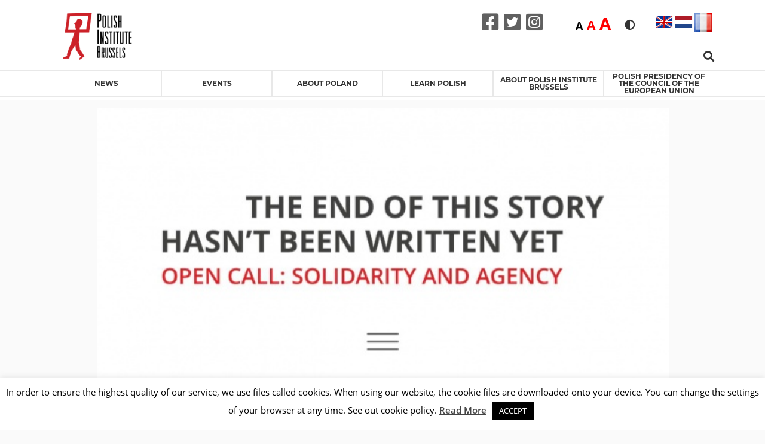

--- FILE ---
content_type: text/html; charset=UTF-8
request_url: https://instytutpolski.pl/brussels/en/2020/04/17/open-call-for-artistic-projects-galeria-arsenal/
body_size: 24182
content:




<script>
    var dir = false;
</script>
<!DOCTYPE html>
<html lang="en-GB" >
<head>
    <meta http-equiv="X-UA-Compatible" content="IE=edge">
    <meta name="viewport" content="width=device-width, initial-scale=1">
    <!-- The above 2 meta tags *must* come first in the head; any other head content must come *after* these tags -->
    <title>Instytut Polski w Brukseli</title>
    <link rel="stylesheet" href="https://instytutpolski.pl/brussels/wp-content/themes/instytuty_polskie/assets/dist/css/all.min.css"/>

    <meta name='robots' content='index, follow, max-image-preview:large, max-snippet:-1, max-video-preview:-1' />
	<style>img:is([sizes="auto" i], [sizes^="auto," i]) { contain-intrinsic-size: 3000px 1500px }</style>
	<link rel="alternate" href="https://instytutpolski.pl/brussels/en/2020/04/17/open-call-for-artistic-projects-galeria-arsenal/" hreflang="en" />
<link rel="alternate" href="https://instytutpolski.pl/brussels/nl/2020/04/17/open-call-oor-artistieke-projecten-galeria-arsenal/" hreflang="nl" />
<link rel="alternate" href="https://instytutpolski.pl/brussels/2020/04/17/appel-a-projets-artistiques-galeria-arsenal/" hreflang="fr" />

	<!-- This site is optimized with the Yoast SEO plugin v24.6 - https://yoast.com/wordpress/plugins/seo/ -->
	<link rel="canonical" href="https://instytutpolski.pl/brussels/en/2020/04/17/open-call-for-artistic-projects-galeria-arsenal/" />
	<meta property="og:locale" content="en_GB" />
	<meta property="og:locale:alternate" content="nl_NL" />
	<meta property="og:locale:alternate" content="fr_FR" />
	<meta property="og:type" content="article" />
	<meta property="og:title" content="Open call for artistic projects — Galeria Arsenal - Instytut Polski w Brukseli" />
	<meta property="og:description" content="Dear Artists, Together with Galeria Arsenal in Bialystok (Poland), we would like to invite you to take part in the open call for a virtual exhibition:&nbsp;THE END OF THIS STORY HASN&#8217;T BEEN WRITTEN YET, OPEN CALL: SOLIDARITY AND AGENCY.&nbsp; As everyone else, we are trying to adapt to the current crisis. Our governments declare states [&hellip;]" />
	<meta property="og:url" content="https://instytutpolski.pl/brussels/en/2020/04/17/open-call-for-artistic-projects-galeria-arsenal/" />
	<meta property="og:site_name" content="Instytut Polski w Brukseli" />
	<meta property="article:published_time" content="2020-04-17T14:55:00+00:00" />
	<meta property="article:modified_time" content="2020-04-24T15:10:07+00:00" />
	<meta property="og:image" content="https://instytutpolski.pl/brussels/wp-content/uploads/sites/4/2020/04/99990fr-15.jpg" />
	<meta property="og:image:width" content="572" />
	<meta property="og:image:height" content="299" />
	<meta property="og:image:type" content="image/jpeg" />
	<meta name="author" content="dyjakn" />
	<meta name="twitter:card" content="summary_large_image" />
	<meta name="twitter:label1" content="Written by" />
	<meta name="twitter:data1" content="dyjakn" />
	<meta name="twitter:label2" content="Estimated reading time" />
	<meta name="twitter:data2" content="4 minutes" />
	<script type="application/ld+json" class="yoast-schema-graph">{"@context":"https://schema.org","@graph":[{"@type":"event","@id":"https://instytutpolski.pl/brussels/en/2020/04/17/open-call-for-artistic-projects-galeria-arsenal/","url":"https://instytutpolski.pl/brussels/en/2020/04/17/open-call-for-artistic-projects-galeria-arsenal/","name":"Open call for artistic projects — Galeria Arsenal","isPartOf":{"@id":"https://instytutpolski.pl/brussels/en/#website"},"primaryImageOfPage":{"@id":"https://instytutpolski.pl/brussels/en/2020/04/17/open-call-for-artistic-projects-galeria-arsenal/#primaryimage"},"image":["https://instytutpolski.pl/brussels/wp-content/uploads/sites/4/2020/04/99990fr-15.jpg","https://instytutpolski.pl/brussels/wp-content/uploads/sites/4/2020/04/99990fr-15-300x157.jpg","https://instytutpolski.pl/brussels/wp-content/uploads/sites/4/2020/04/99990fr-15.jpg","https://instytutpolski.pl/brussels/wp-content/uploads/sites/4/2020/04/99990fr-15.jpg"],"thumbnailUrl":"https://instytutpolski.pl/brussels/wp-content/uploads/sites/4/2020/04/99990fr-15.jpg","datePublished":"2020-04-17T14:55:00+01:00","dateModified":"2020-04-24T15:10:07+01:00","author":{"@id":"https://instytutpolski.pl/brussels/en/#/schema/person/ccb27e6f37dc023e9a8d394b9bc37c18"},"breadcrumb":{"@id":"https://instytutpolski.pl/brussels/en/2020/04/17/open-call-for-artistic-projects-galeria-arsenal/#breadcrumb"},"inLanguage":"en-GB","potentialAction":[{"@type":"ReadAction","target":["https://instytutpolski.pl/brussels/en/2020/04/17/open-call-for-artistic-projects-galeria-arsenal/"]}],"@context":"https://schema.org","startDate":"2020-04-17","endDate":"2020-05-05","eventStatus":"EventScheduled","eventAttendanceMode":"OfflineEventAttendanceMode","location":{"@type":"place","name":"","address":"","geo":{"@type":"GeoCoordinates","latitude":"","longitude":""}},"description":"Dear Artists,\nTogether with Galeria Arsenal in Bialystok (Poland), we would like to invite you to take part in the open call for a virtual exhibition: THE END OF THIS STORY HASN'T BEEN WRITTEN YET, OPEN CALL: SOLIDARITY AND AGENCY. \nAs everyone else, we are trying to adapt to the current crisis. Our governments declare states of emergency in response to the pandemic. Once again we enclose ourselves within the borders of our nation states, which introduce unprecedented measures of surveillance and control. We want to believe, however, that the period of quarantine can also be a time of increased agency and that it can inspire the creation of communities based on action and cooperation.\nWe ask ourselves about the role of a temporarily closed arts institution. We believe that it should consist not only in virtual contact with the public but also in showing solidarity with you and in providing space for dialogue. We do not want to say, \"see you when it's over.\" We want to know if you can all afford to stay home, or if you need support. What does quarantine mean for you? Please send us messages and projects about your day-to-day life, your struggles and your hopes. We want to talk about work, loneliness and human relationships in times of pandemic.\nMost importantly though, we encourage you to reflect on the possible models of solidarity among the arts and activist communities, local communities, workers' unions, solidarity with people who are socially marginalised or who are at high risk of developing severe illness from coronavirus. With non-human beings, with those who are most seriously threatened by the virus and the economic consequences of the pandemic. We are looking forward to your accounts of mutual aid and your thoughts on the capacity and limitation of the Internet as a tool for building communities. We are looking forward to hearing your ideas on how to persist in the struggle for a better future when we can no longer organize demonstrations and protests. We are looking forward to your suggestions of how to use art tools in times of emergency.\nThis crisis amplifies the problems generated by global capitalism, neoliberal policies and uncontrolled consumerism. However, as Naomi Klein reminds us today, “the end of this story hasn’t been written yet.”She states that the decisions about coming out of the crisis are not only the responsibility of elites and policymakers. They will be based on the \"ideas that are lying around.” That includes those which have so far been rejected as utopian, and which now become part of the everyday struggle. Opportunities like that occur only in moments of deep crisis.\nRebecca Solnit wrote that ”in disaster, we are often at our best, however briefly, [...] in those hours and days many have their best taste of community, purposefulness, and power”. If we accept her idea that crisis can bring about positive change, we should start asking ourselves how we can use it to start building a better world. Is there a chance that in the long run it might contribute to lowering consumption? Or, as Kornelia Sobczak suggests, will it become a microlab of post-growth? How can we inspire each other to adopt new practices and how not to forget them in the safer times?\n HOW TO APPLY\n- Application form should include:\nthe project or its concept in any technique and format that enables to present the project onlineyour work descriptionresume\n- Attachments should’t be larger than 5 MB. In case of films, videos or other, larger digital files, please send the link to youtube, vimeo or other website or wetransfer it.\n- Application should be send on opencall@galeria-arsenal.pl address untill 5.05.2020\n- Please state ‘Open Call: Solidarity and Agency’ as an email subject\n- Please carry out your work according to COVID-19 precaution measures’ guidelines\nTerms and conditions of an open call are available [HERE]About Galeria Arsenal: The Arsenal Gallery in Białystok is one of the leading Polish contemporary art institution with a history that can be traced back to 1965. The Gallery has been following a comprehensive and consistent exhibition programme, presenting and fostering contemporary art in a variety of media and offering an excellent perspective of all the most important and interesting phenomena in art, with particular focus on East and Central European context.\nLinks\nGaleria Arsenal: https://galeria-arsenal.pl/wystawy/open-call-solidarnosc-i-sprawstwo"},{"@type":"ImageObject","inLanguage":"en-GB","@id":"https://instytutpolski.pl/brussels/en/2020/04/17/open-call-for-artistic-projects-galeria-arsenal/#primaryimage","url":"https://instytutpolski.pl/brussels/wp-content/uploads/sites/4/2020/04/99990fr-15.jpg","contentUrl":"https://instytutpolski.pl/brussels/wp-content/uploads/sites/4/2020/04/99990fr-15.jpg","width":572,"height":299},{"@type":"BreadcrumbList","@id":"https://instytutpolski.pl/brussels/en/2020/04/17/open-call-for-artistic-projects-galeria-arsenal/#breadcrumb","itemListElement":[{"@type":"ListItem","position":1,"name":"Home","item":"https://instytutpolski.pl/brussels/en/"},{"@type":"ListItem","position":2,"name":"News","item":"https://instytutpolski.pl/brussels/en/news/"},{"@type":"ListItem","position":3,"name":"Open call for artistic projects — Galeria Arsenal"}]},{"@type":"WebSite","@id":"https://instytutpolski.pl/brussels/en/#website","url":"https://instytutpolski.pl/brussels/en/","name":"Instytut Polski w Brukseli","description":"Instytuty Polskie","potentialAction":[{"@type":"SearchAction","target":{"@type":"EntryPoint","urlTemplate":"https://instytutpolski.pl/brussels/en/?s={search_term_string}"},"query-input":{"@type":"PropertyValueSpecification","valueRequired":true,"valueName":"search_term_string"}}],"inLanguage":"en-GB"},{"@type":"Person","@id":"https://instytutpolski.pl/brussels/en/#/schema/person/ccb27e6f37dc023e9a8d394b9bc37c18","name":"dyjakn","image":{"@type":"ImageObject","inLanguage":"en-GB","@id":"https://instytutpolski.pl/brussels/en/#/schema/person/image/","url":"https://secure.gravatar.com/avatar/8275a451988be0ae9a525d2a55b644f7?s=96&d=mm&r=g","contentUrl":"https://secure.gravatar.com/avatar/8275a451988be0ae9a525d2a55b644f7?s=96&d=mm&r=g","caption":"dyjakn"},"url":"https://instytutpolski.pl/brussels/en/author/dyjakn/"}]}</script>
	<!-- / Yoast SEO plugin. -->


<link rel='dns-prefetch' href='//hcaptcha.com' />
<link rel="alternate" type="application/rss+xml" title="Instytut Polski w Brukseli &raquo; Open call for artistic projects — Galeria Arsenal Comments Feed" href="https://instytutpolski.pl/brussels/en/2020/04/17/open-call-for-artistic-projects-galeria-arsenal/feed/" />
		<!-- This site uses the Google Analytics by MonsterInsights plugin v9.3.1 - Using Analytics tracking - https://www.monsterinsights.com/ -->
		<!-- Note: MonsterInsights is not currently configured on this site. The site owner needs to authenticate with Google Analytics in the MonsterInsights settings panel. -->
					<!-- No tracking code set -->
				<!-- / Google Analytics by MonsterInsights -->
		<script type="text/javascript">
/* <![CDATA[ */
window._wpemojiSettings = {"baseUrl":"https:\/\/s.w.org\/images\/core\/emoji\/15.0.3\/72x72\/","ext":".png","svgUrl":"https:\/\/s.w.org\/images\/core\/emoji\/15.0.3\/svg\/","svgExt":".svg","source":{"concatemoji":"https:\/\/instytutpolski.pl\/brussels\/wp-includes\/js\/wp-emoji-release.min.js"}};
/*! This file is auto-generated */
!function(i,n){var o,s,e;function c(e){try{var t={supportTests:e,timestamp:(new Date).valueOf()};sessionStorage.setItem(o,JSON.stringify(t))}catch(e){}}function p(e,t,n){e.clearRect(0,0,e.canvas.width,e.canvas.height),e.fillText(t,0,0);var t=new Uint32Array(e.getImageData(0,0,e.canvas.width,e.canvas.height).data),r=(e.clearRect(0,0,e.canvas.width,e.canvas.height),e.fillText(n,0,0),new Uint32Array(e.getImageData(0,0,e.canvas.width,e.canvas.height).data));return t.every(function(e,t){return e===r[t]})}function u(e,t,n){switch(t){case"flag":return n(e,"\ud83c\udff3\ufe0f\u200d\u26a7\ufe0f","\ud83c\udff3\ufe0f\u200b\u26a7\ufe0f")?!1:!n(e,"\ud83c\uddfa\ud83c\uddf3","\ud83c\uddfa\u200b\ud83c\uddf3")&&!n(e,"\ud83c\udff4\udb40\udc67\udb40\udc62\udb40\udc65\udb40\udc6e\udb40\udc67\udb40\udc7f","\ud83c\udff4\u200b\udb40\udc67\u200b\udb40\udc62\u200b\udb40\udc65\u200b\udb40\udc6e\u200b\udb40\udc67\u200b\udb40\udc7f");case"emoji":return!n(e,"\ud83d\udc26\u200d\u2b1b","\ud83d\udc26\u200b\u2b1b")}return!1}function f(e,t,n){var r="undefined"!=typeof WorkerGlobalScope&&self instanceof WorkerGlobalScope?new OffscreenCanvas(300,150):i.createElement("canvas"),a=r.getContext("2d",{willReadFrequently:!0}),o=(a.textBaseline="top",a.font="600 32px Arial",{});return e.forEach(function(e){o[e]=t(a,e,n)}),o}function t(e){var t=i.createElement("script");t.src=e,t.defer=!0,i.head.appendChild(t)}"undefined"!=typeof Promise&&(o="wpEmojiSettingsSupports",s=["flag","emoji"],n.supports={everything:!0,everythingExceptFlag:!0},e=new Promise(function(e){i.addEventListener("DOMContentLoaded",e,{once:!0})}),new Promise(function(t){var n=function(){try{var e=JSON.parse(sessionStorage.getItem(o));if("object"==typeof e&&"number"==typeof e.timestamp&&(new Date).valueOf()<e.timestamp+604800&&"object"==typeof e.supportTests)return e.supportTests}catch(e){}return null}();if(!n){if("undefined"!=typeof Worker&&"undefined"!=typeof OffscreenCanvas&&"undefined"!=typeof URL&&URL.createObjectURL&&"undefined"!=typeof Blob)try{var e="postMessage("+f.toString()+"("+[JSON.stringify(s),u.toString(),p.toString()].join(",")+"));",r=new Blob([e],{type:"text/javascript"}),a=new Worker(URL.createObjectURL(r),{name:"wpTestEmojiSupports"});return void(a.onmessage=function(e){c(n=e.data),a.terminate(),t(n)})}catch(e){}c(n=f(s,u,p))}t(n)}).then(function(e){for(var t in e)n.supports[t]=e[t],n.supports.everything=n.supports.everything&&n.supports[t],"flag"!==t&&(n.supports.everythingExceptFlag=n.supports.everythingExceptFlag&&n.supports[t]);n.supports.everythingExceptFlag=n.supports.everythingExceptFlag&&!n.supports.flag,n.DOMReady=!1,n.readyCallback=function(){n.DOMReady=!0}}).then(function(){return e}).then(function(){var e;n.supports.everything||(n.readyCallback(),(e=n.source||{}).concatemoji?t(e.concatemoji):e.wpemoji&&e.twemoji&&(t(e.twemoji),t(e.wpemoji)))}))}((window,document),window._wpemojiSettings);
/* ]]> */
</script>
<link rel='stylesheet' id='site_fancy_css-css' href='https://instytutpolski.pl/brussels/wp-content/themes/instytuty_polskie/assets/dist/css/jquery.fancybox.min.css' type='text/css' media='all' />
<link rel='stylesheet' id='site_scroll_css-css' href='https://instytutpolski.pl/brussels/wp-content/themes/instytuty_polskie/assets/dist/css/jquery.scrollbar.css' type='text/css' media='all' />
<link rel='stylesheet' id='site_main_css-css' href='https://instytutpolski.pl/brussels/wp-content/themes/instytuty_polskie/assets/dist/main.css' type='text/css' media='all' />
<style id='wp-emoji-styles-inline-css' type='text/css'>

	img.wp-smiley, img.emoji {
		display: inline !important;
		border: none !important;
		box-shadow: none !important;
		height: 1em !important;
		width: 1em !important;
		margin: 0 0.07em !important;
		vertical-align: -0.1em !important;
		background: none !important;
		padding: 0 !important;
	}
</style>
<link rel='stylesheet' id='wp-block-library-css' href='https://instytutpolski.pl/brussels/wp-includes/css/dist/block-library/style.min.css' type='text/css' media='all' />
<style id='pdfemb-pdf-embedder-viewer-style-inline-css' type='text/css'>
.wp-block-pdfemb-pdf-embedder-viewer{max-width:none}

</style>
<style id='eventpost-timeline-style-inline-css' type='text/css'>
.event_timeline{overflow-x:hidden;padding:22px 0 0;position:relative}.event_timeline:before{background-color:#000;content:"";height:2px;position:absolute;top:22px;width:100%}.event_timeline .track{align-items:flex-start;display:flex;flex-flow:nowrap;position:relative;transition:all 1s;white-space:nowrap;z-index:0}.event_timeline .event_item{display:inline-block;padding:2.5rem 1rem 1rem;position:relative;text-align:center;white-space:normal}.event_timeline .event_item.event_past{opacity:1}.event_timeline .event_item .anchor{background-color:#000;border-radius:50%;content:"";display:block;height:28px;left:calc(50% - 8px);position:absolute;top:-30px;width:28px}.event_timeline .event_item .anchor:before{background-color:inherit;content:"";display:block;height:2.3rem;left:50%;position:absolute;top:28px;width:1px}.event_timeline .event_item .event_date{font-weight:700}.event_timeline .event_item h5{line-height:1;margin:0;padding:0}.event_timeline .next,.event_timeline .previous{background-color:#000;border-radius:50%;content:"";cursor:pointer;display:block;height:40px;position:absolute;top:1.5px;width:40px;z-index:1}.event_timeline .next:after,.event_timeline .previous:after{border-bottom:3px solid #fff;border-left:3px solid #fff;content:"";font-size:0;height:10px;position:absolute;top:14.8333333333px;transition:left .3s;width:10px;z-index:3}.event_timeline .next{right:0}.event_timeline .next:after{left:11.5px;transform:rotate(-135deg)}.event_timeline .next:focus:after,.event_timeline .next:hover:after{left:14.5px}.event_timeline .previous{display:none;left:0}.event_timeline .previous:after{left:15px;transform:rotate(45deg)}.event_timeline .previous:focus:after,.event_timeline .previous:hover:after{left:12px}

</style>
<link rel='stylesheet' id='event-post-map-css' href='https://instytutpolski.pl/brussels/wp-content/plugins/event-post/build/map/event-map.css' type='text/css' media='all' />
<style id='classic-theme-styles-inline-css' type='text/css'>
/*! This file is auto-generated */
.wp-block-button__link{color:#fff;background-color:#32373c;border-radius:9999px;box-shadow:none;text-decoration:none;padding:calc(.667em + 2px) calc(1.333em + 2px);font-size:1.125em}.wp-block-file__button{background:#32373c;color:#fff;text-decoration:none}
</style>
<style id='global-styles-inline-css' type='text/css'>
:root{--wp--preset--aspect-ratio--square: 1;--wp--preset--aspect-ratio--4-3: 4/3;--wp--preset--aspect-ratio--3-4: 3/4;--wp--preset--aspect-ratio--3-2: 3/2;--wp--preset--aspect-ratio--2-3: 2/3;--wp--preset--aspect-ratio--16-9: 16/9;--wp--preset--aspect-ratio--9-16: 9/16;--wp--preset--color--black: #000000;--wp--preset--color--cyan-bluish-gray: #abb8c3;--wp--preset--color--white: #ffffff;--wp--preset--color--pale-pink: #f78da7;--wp--preset--color--vivid-red: #cf2e2e;--wp--preset--color--luminous-vivid-orange: #ff6900;--wp--preset--color--luminous-vivid-amber: #fcb900;--wp--preset--color--light-green-cyan: #7bdcb5;--wp--preset--color--vivid-green-cyan: #00d084;--wp--preset--color--pale-cyan-blue: #8ed1fc;--wp--preset--color--vivid-cyan-blue: #0693e3;--wp--preset--color--vivid-purple: #9b51e0;--wp--preset--gradient--vivid-cyan-blue-to-vivid-purple: linear-gradient(135deg,rgba(6,147,227,1) 0%,rgb(155,81,224) 100%);--wp--preset--gradient--light-green-cyan-to-vivid-green-cyan: linear-gradient(135deg,rgb(122,220,180) 0%,rgb(0,208,130) 100%);--wp--preset--gradient--luminous-vivid-amber-to-luminous-vivid-orange: linear-gradient(135deg,rgba(252,185,0,1) 0%,rgba(255,105,0,1) 100%);--wp--preset--gradient--luminous-vivid-orange-to-vivid-red: linear-gradient(135deg,rgba(255,105,0,1) 0%,rgb(207,46,46) 100%);--wp--preset--gradient--very-light-gray-to-cyan-bluish-gray: linear-gradient(135deg,rgb(238,238,238) 0%,rgb(169,184,195) 100%);--wp--preset--gradient--cool-to-warm-spectrum: linear-gradient(135deg,rgb(74,234,220) 0%,rgb(151,120,209) 20%,rgb(207,42,186) 40%,rgb(238,44,130) 60%,rgb(251,105,98) 80%,rgb(254,248,76) 100%);--wp--preset--gradient--blush-light-purple: linear-gradient(135deg,rgb(255,206,236) 0%,rgb(152,150,240) 100%);--wp--preset--gradient--blush-bordeaux: linear-gradient(135deg,rgb(254,205,165) 0%,rgb(254,45,45) 50%,rgb(107,0,62) 100%);--wp--preset--gradient--luminous-dusk: linear-gradient(135deg,rgb(255,203,112) 0%,rgb(199,81,192) 50%,rgb(65,88,208) 100%);--wp--preset--gradient--pale-ocean: linear-gradient(135deg,rgb(255,245,203) 0%,rgb(182,227,212) 50%,rgb(51,167,181) 100%);--wp--preset--gradient--electric-grass: linear-gradient(135deg,rgb(202,248,128) 0%,rgb(113,206,126) 100%);--wp--preset--gradient--midnight: linear-gradient(135deg,rgb(2,3,129) 0%,rgb(40,116,252) 100%);--wp--preset--font-size--small: 13px;--wp--preset--font-size--medium: 20px;--wp--preset--font-size--large: 36px;--wp--preset--font-size--x-large: 42px;--wp--preset--spacing--20: 0.44rem;--wp--preset--spacing--30: 0.67rem;--wp--preset--spacing--40: 1rem;--wp--preset--spacing--50: 1.5rem;--wp--preset--spacing--60: 2.25rem;--wp--preset--spacing--70: 3.38rem;--wp--preset--spacing--80: 5.06rem;--wp--preset--shadow--natural: 6px 6px 9px rgba(0, 0, 0, 0.2);--wp--preset--shadow--deep: 12px 12px 50px rgba(0, 0, 0, 0.4);--wp--preset--shadow--sharp: 6px 6px 0px rgba(0, 0, 0, 0.2);--wp--preset--shadow--outlined: 6px 6px 0px -3px rgba(255, 255, 255, 1), 6px 6px rgba(0, 0, 0, 1);--wp--preset--shadow--crisp: 6px 6px 0px rgba(0, 0, 0, 1);}:where(.is-layout-flex){gap: 0.5em;}:where(.is-layout-grid){gap: 0.5em;}body .is-layout-flex{display: flex;}.is-layout-flex{flex-wrap: wrap;align-items: center;}.is-layout-flex > :is(*, div){margin: 0;}body .is-layout-grid{display: grid;}.is-layout-grid > :is(*, div){margin: 0;}:where(.wp-block-columns.is-layout-flex){gap: 2em;}:where(.wp-block-columns.is-layout-grid){gap: 2em;}:where(.wp-block-post-template.is-layout-flex){gap: 1.25em;}:where(.wp-block-post-template.is-layout-grid){gap: 1.25em;}.has-black-color{color: var(--wp--preset--color--black) !important;}.has-cyan-bluish-gray-color{color: var(--wp--preset--color--cyan-bluish-gray) !important;}.has-white-color{color: var(--wp--preset--color--white) !important;}.has-pale-pink-color{color: var(--wp--preset--color--pale-pink) !important;}.has-vivid-red-color{color: var(--wp--preset--color--vivid-red) !important;}.has-luminous-vivid-orange-color{color: var(--wp--preset--color--luminous-vivid-orange) !important;}.has-luminous-vivid-amber-color{color: var(--wp--preset--color--luminous-vivid-amber) !important;}.has-light-green-cyan-color{color: var(--wp--preset--color--light-green-cyan) !important;}.has-vivid-green-cyan-color{color: var(--wp--preset--color--vivid-green-cyan) !important;}.has-pale-cyan-blue-color{color: var(--wp--preset--color--pale-cyan-blue) !important;}.has-vivid-cyan-blue-color{color: var(--wp--preset--color--vivid-cyan-blue) !important;}.has-vivid-purple-color{color: var(--wp--preset--color--vivid-purple) !important;}.has-black-background-color{background-color: var(--wp--preset--color--black) !important;}.has-cyan-bluish-gray-background-color{background-color: var(--wp--preset--color--cyan-bluish-gray) !important;}.has-white-background-color{background-color: var(--wp--preset--color--white) !important;}.has-pale-pink-background-color{background-color: var(--wp--preset--color--pale-pink) !important;}.has-vivid-red-background-color{background-color: var(--wp--preset--color--vivid-red) !important;}.has-luminous-vivid-orange-background-color{background-color: var(--wp--preset--color--luminous-vivid-orange) !important;}.has-luminous-vivid-amber-background-color{background-color: var(--wp--preset--color--luminous-vivid-amber) !important;}.has-light-green-cyan-background-color{background-color: var(--wp--preset--color--light-green-cyan) !important;}.has-vivid-green-cyan-background-color{background-color: var(--wp--preset--color--vivid-green-cyan) !important;}.has-pale-cyan-blue-background-color{background-color: var(--wp--preset--color--pale-cyan-blue) !important;}.has-vivid-cyan-blue-background-color{background-color: var(--wp--preset--color--vivid-cyan-blue) !important;}.has-vivid-purple-background-color{background-color: var(--wp--preset--color--vivid-purple) !important;}.has-black-border-color{border-color: var(--wp--preset--color--black) !important;}.has-cyan-bluish-gray-border-color{border-color: var(--wp--preset--color--cyan-bluish-gray) !important;}.has-white-border-color{border-color: var(--wp--preset--color--white) !important;}.has-pale-pink-border-color{border-color: var(--wp--preset--color--pale-pink) !important;}.has-vivid-red-border-color{border-color: var(--wp--preset--color--vivid-red) !important;}.has-luminous-vivid-orange-border-color{border-color: var(--wp--preset--color--luminous-vivid-orange) !important;}.has-luminous-vivid-amber-border-color{border-color: var(--wp--preset--color--luminous-vivid-amber) !important;}.has-light-green-cyan-border-color{border-color: var(--wp--preset--color--light-green-cyan) !important;}.has-vivid-green-cyan-border-color{border-color: var(--wp--preset--color--vivid-green-cyan) !important;}.has-pale-cyan-blue-border-color{border-color: var(--wp--preset--color--pale-cyan-blue) !important;}.has-vivid-cyan-blue-border-color{border-color: var(--wp--preset--color--vivid-cyan-blue) !important;}.has-vivid-purple-border-color{border-color: var(--wp--preset--color--vivid-purple) !important;}.has-vivid-cyan-blue-to-vivid-purple-gradient-background{background: var(--wp--preset--gradient--vivid-cyan-blue-to-vivid-purple) !important;}.has-light-green-cyan-to-vivid-green-cyan-gradient-background{background: var(--wp--preset--gradient--light-green-cyan-to-vivid-green-cyan) !important;}.has-luminous-vivid-amber-to-luminous-vivid-orange-gradient-background{background: var(--wp--preset--gradient--luminous-vivid-amber-to-luminous-vivid-orange) !important;}.has-luminous-vivid-orange-to-vivid-red-gradient-background{background: var(--wp--preset--gradient--luminous-vivid-orange-to-vivid-red) !important;}.has-very-light-gray-to-cyan-bluish-gray-gradient-background{background: var(--wp--preset--gradient--very-light-gray-to-cyan-bluish-gray) !important;}.has-cool-to-warm-spectrum-gradient-background{background: var(--wp--preset--gradient--cool-to-warm-spectrum) !important;}.has-blush-light-purple-gradient-background{background: var(--wp--preset--gradient--blush-light-purple) !important;}.has-blush-bordeaux-gradient-background{background: var(--wp--preset--gradient--blush-bordeaux) !important;}.has-luminous-dusk-gradient-background{background: var(--wp--preset--gradient--luminous-dusk) !important;}.has-pale-ocean-gradient-background{background: var(--wp--preset--gradient--pale-ocean) !important;}.has-electric-grass-gradient-background{background: var(--wp--preset--gradient--electric-grass) !important;}.has-midnight-gradient-background{background: var(--wp--preset--gradient--midnight) !important;}.has-small-font-size{font-size: var(--wp--preset--font-size--small) !important;}.has-medium-font-size{font-size: var(--wp--preset--font-size--medium) !important;}.has-large-font-size{font-size: var(--wp--preset--font-size--large) !important;}.has-x-large-font-size{font-size: var(--wp--preset--font-size--x-large) !important;}
:where(.wp-block-post-template.is-layout-flex){gap: 1.25em;}:where(.wp-block-post-template.is-layout-grid){gap: 1.25em;}
:where(.wp-block-columns.is-layout-flex){gap: 2em;}:where(.wp-block-columns.is-layout-grid){gap: 2em;}
:root :where(.wp-block-pullquote){font-size: 1.5em;line-height: 1.6;}
</style>
<link rel='stylesheet' id='cookie-law-info-css' href='https://instytutpolski.pl/brussels/wp-content/plugins/cookie-law-info/legacy/public/css/cookie-law-info-public.css' type='text/css' media='all' />
<link rel='stylesheet' id='cookie-law-info-gdpr-css' href='https://instytutpolski.pl/brussels/wp-content/plugins/cookie-law-info/legacy/public/css/cookie-law-info-gdpr.css' type='text/css' media='all' />
<link rel='stylesheet' id='event-post-css' href='https://instytutpolski.pl/brussels/wp-content/plugins/event-post/build/front/front.css' type='text/css' media='all' />
<link rel='stylesheet' id='dashicons-css' href='https://instytutpolski.pl/brussels/wp-includes/css/dashicons.min.css' type='text/css' media='all' />
<link rel='stylesheet' id='searchandfilter-css' href='https://instytutpolski.pl/brussels/wp-content/plugins/search-filter/style.css' type='text/css' media='all' />
<link rel='stylesheet' id='wp-polls-css' href='https://instytutpolski.pl/brussels/wp-content/plugins/wp-polls/polls-css.css' type='text/css' media='all' />
<style id='wp-polls-inline-css' type='text/css'>
.wp-polls .pollbar {
	margin: 1px;
	font-size: 6px;
	line-height: 8px;
	height: 8px;
	background-image: url('https://instytutpolski.pl/brussels/wp-content/plugins/wp-polls/images/default/pollbg.gif');
	border: 1px solid #c8c8c8;
}

</style>
<!--n2css--><!--n2js--><script type="text/javascript" src="https://instytutpolski.pl/brussels/wp-includes/js/jquery/jquery.min.js" id="jquery-core-js"></script>
<script type="text/javascript" src="https://instytutpolski.pl/brussels/wp-includes/js/jquery/jquery-migrate.min.js" id="jquery-migrate-js"></script>
<script type="text/javascript" id="cookie-law-info-js-extra">
/* <![CDATA[ */
var Cli_Data = {"nn_cookie_ids":[],"cookielist":[],"non_necessary_cookies":[],"ccpaEnabled":"","ccpaRegionBased":"","ccpaBarEnabled":"","strictlyEnabled":["necessary","obligatoire"],"ccpaType":"gdpr","js_blocking":"","custom_integration":"","triggerDomRefresh":"","secure_cookies":""};
var cli_cookiebar_settings = {"animate_speed_hide":"500","animate_speed_show":"500","background":"#FFF","border":"#b1a6a6c2","border_on":"","button_1_button_colour":"#000","button_1_button_hover":"#000000","button_1_link_colour":"#fff","button_1_as_button":"1","button_1_new_win":"","button_2_button_colour":"#333","button_2_button_hover":"#292929","button_2_link_colour":"#444","button_2_as_button":"","button_2_hidebar":"","button_3_button_colour":"#000","button_3_button_hover":"#000000","button_3_link_colour":"#fff","button_3_as_button":"1","button_3_new_win":"","button_4_button_colour":"#000","button_4_button_hover":"#000000","button_4_link_colour":"#62a329","button_4_as_button":"","button_7_button_colour":"#61a229","button_7_button_hover":"#4e8221","button_7_link_colour":"#fff","button_7_as_button":"1","button_7_new_win":"","font_family":"inherit","header_fix":"","notify_animate_hide":"1","notify_animate_show":"","notify_div_id":"#cookie-law-info-bar","notify_position_horizontal":"right","notify_position_vertical":"bottom","scroll_close":"","scroll_close_reload":"","accept_close_reload":"","reject_close_reload":"","showagain_tab":"","showagain_background":"#fff","showagain_border":"#000","showagain_div_id":"#cookie-law-info-again","showagain_x_position":"100px","text":"#000","show_once_yn":"","show_once":"10000","logging_on":"","as_popup":"","popup_overlay":"1","bar_heading_text":"","cookie_bar_as":"banner","popup_showagain_position":"bottom-right","widget_position":"left"};
var log_object = {"ajax_url":"https:\/\/instytutpolski.pl\/brussels\/wp-admin\/admin-ajax.php"};
/* ]]> */
</script>
<script type="text/javascript" src="https://instytutpolski.pl/brussels/wp-content/plugins/cookie-law-info/legacy/public/js/cookie-law-info-public.js" id="cookie-law-info-js"></script>
<link rel="https://api.w.org/" href="https://instytutpolski.pl/brussels/wp-json/" /><link rel="alternate" title="JSON" type="application/json" href="https://instytutpolski.pl/brussels/wp-json/wp/v2/posts/2462" /><link rel="EditURI" type="application/rsd+xml" title="RSD" href="https://instytutpolski.pl/brussels/xmlrpc.php?rsd" />
<link rel='shortlink' href='https://instytutpolski.pl/brussels/?p=2462' />
<link rel="alternate" title="oEmbed (JSON)" type="application/json+oembed" href="https://instytutpolski.pl/brussels/wp-json/oembed/1.0/embed?url=https%3A%2F%2Finstytutpolski.pl%2Fbrussels%2Fen%2F2020%2F04%2F17%2Fopen-call-for-artistic-projects-galeria-arsenal%2F" />
<link rel="alternate" title="oEmbed (XML)" type="text/xml+oembed" href="https://instytutpolski.pl/brussels/wp-json/oembed/1.0/embed?url=https%3A%2F%2Finstytutpolski.pl%2Fbrussels%2Fen%2F2020%2F04%2F17%2Fopen-call-for-artistic-projects-galeria-arsenal%2F&#038;format=xml" />
<meta name="datetime-coverage-start" content="2020-04-17T00:00:00+00:00" />
<meta name="datetime-coverage-end" content="2020-05-05T00:00:00+00:00" />
<meta name="twitter:label1" content="Date"/>
<meta name="twitter:data1" content="Friday 17 April 2020"/>
<style>
.h-captcha{position:relative;display:block;margin-bottom:2rem;padding:0;clear:both}.h-captcha[data-size="normal"]{width:303px;height:78px}.h-captcha[data-size="compact"]{width:164px;height:144px}.h-captcha[data-size="invisible"]{display:none}.h-captcha::before{content:'';display:block;position:absolute;top:0;left:0;background:url(https://instytutpolski.pl/brussels/wp-content/plugins/hcaptcha-for-forms-and-more/assets/images/hcaptcha-div-logo.svg) no-repeat;border:1px solid #fff0;border-radius:4px}.h-captcha[data-size="normal"]::before{width:300px;height:74px;background-position:94% 28%}.h-captcha[data-size="compact"]::before{width:156px;height:136px;background-position:50% 79%}.h-captcha[data-theme="light"]::before,body.is-light-theme .h-captcha[data-theme="auto"]::before,.h-captcha[data-theme="auto"]::before{background-color:#fafafa;border:1px solid #e0e0e0}.h-captcha[data-theme="dark"]::before,body.is-dark-theme .h-captcha[data-theme="auto"]::before,html.wp-dark-mode-active .h-captcha[data-theme="auto"]::before,html.drdt-dark-mode .h-captcha[data-theme="auto"]::before{background-image:url(https://instytutpolski.pl/brussels/wp-content/plugins/hcaptcha-for-forms-and-more/assets/images/hcaptcha-div-logo-white.svg);background-repeat:no-repeat;background-color:#333;border:1px solid #f5f5f5}.h-captcha[data-theme="custom"]::before{background-color:initial}.h-captcha[data-size="invisible"]::before{display:none}.h-captcha iframe{position:relative}div[style*="z-index: 2147483647"] div[style*="border-width: 11px"][style*="position: absolute"][style*="pointer-events: none"]{border-style:none}
</style>
<meta property="og:locale" content="en_GB" /><meta property="og:type" content="article" /><meta property="og:title" content="Open call for artistic projects — Galeria Arsenal | Instytut Polski w Brukseli" /><meta property="og:description" content="Dear Artists, Together with Galeria Arsenal in Bialystok (Poland), we would like to invite you to take part in the open call for a virtual&hellip;" /><meta property="og:url" content="https://instytutpolski.pl/brussels/en/2020/04/17/open-call-for-artistic-projects-galeria-arsenal/" /><meta property="og:site_name" content="Instytut Polski w Brukseli" /><meta property="og:image" content="https://instytutpolski.pl/brussels/wp-content/uploads/sites/4/2020/04/99990fr-15.jpg" />
    <!-- Add stylesheets -->
    <link rel="stylesheet" href="https://instytutpolski.pl/brussels/wp-content/themes/instytuty_polskie/style.css" type="text/css" media="screen"/>
    <!-- http://realfavicongenerator.net -->
    <link rel="apple-touch-icon" sizes="180x180"
          href="https://instytutpolski.pl/brussels/wp-content/themes/instytuty_polskie/favicons/apple-touch-icon.png">
    <link rel="icon" type="image/png" sizes="32x32"
          href="https://instytutpolski.pl/brussels/wp-content/themes/instytuty_polskie/favicons/favicon-32x32.png">
    <link rel="icon" type="image/png" sizes="16x16"
          href="https://instytutpolski.pl/brussels/wp-content/themes/instytuty_polskie/favicons/favicon-16x16.png">
    <link rel="mask-icon" href="https://instytutpolski.pl/brussels/wp-content/themes/instytuty_polskie/favicons/safari-pinned-tab.svg" color="#5bbad5">
    <meta name="theme-color" content="#ffffff">

    <link rel="apple-touch-icon" sizes="180x180"
          href="https://instytutpolski.pl/brussels/wp-content/themes/instytuty_polskie/favicons/apple-touch-icon.png">
    <link rel="icon" type="image/png" sizes="32x32"
          href="https://instytutpolski.pl/brussels/wp-content/themes/instytuty_polskie/favicons/favicon-32x32.png">
    <link rel="icon" type="image/png" sizes="16x16"
          href="https://instytutpolski.pl/brussels/wp-content/themes/instytuty_polskie/favicons/favicon-16x16.png">
    <link rel="manifest" href="https://instytutpolski.pl/brussels/wp-content/themes/instytuty_polskie/favicons/site.webmanifest">
    <link rel="mask-icon" href="https://instytutpolski.pl/brussels/wp-content/themes/instytuty_polskie/favicons/safari-pinned-tab.svg" color="#f50000">
    <meta name="msapplication-TileColor" content="#ffffff">
    <meta name="theme-color" content="#ffffff">

    <!-- HTML5 sh   im and Respond.js for IE8 support of HTML5 elements and media queries -->
    <!-- WARNING: Respond.js doesn't work if you view the page via file:// -->
    <!--[if lt IE 9]>
    <script src="https://instytutpolski.pl/brussels/wp-content/themes/instytuty_polskie/assets/dist/js/html5shiv.min.js" defer></script>
    <script src="https://instytutpolski.pl/brussels/wp-content/themes/instytuty_polskie/assets/dist/js/respond.min.js" defer></script>
    <script src="https://instytutpolski.pl/brussels/wp-content/themes/instytuty_polskie/assets/dist/js/selectivizr.js" defer></script>
    <![endif]-->
    <link rel="stylesheet" href="https://instytutpolski.pl/brussels/wp-content/themes/instytuty_polskie/assets/dist/css/jquery.mmenu.all.css">


                              <script>!function(e){var n="https://s.go-mpulse.net/boomerang/";if("False"=="True")e.BOOMR_config=e.BOOMR_config||{},e.BOOMR_config.PageParams=e.BOOMR_config.PageParams||{},e.BOOMR_config.PageParams.pci=!0,n="https://s2.go-mpulse.net/boomerang/";if(window.BOOMR_API_key="32HDW-HM4P9-J3XEG-6DPYE-53CTD",function(){function e(){if(!o){var e=document.createElement("script");e.id="boomr-scr-as",e.src=window.BOOMR.url,e.async=!0,i.parentNode.appendChild(e),o=!0}}function t(e){o=!0;var n,t,a,r,d=document,O=window;if(window.BOOMR.snippetMethod=e?"if":"i",t=function(e,n){var t=d.createElement("script");t.id=n||"boomr-if-as",t.src=window.BOOMR.url,BOOMR_lstart=(new Date).getTime(),e=e||d.body,e.appendChild(t)},!window.addEventListener&&window.attachEvent&&navigator.userAgent.match(/MSIE [67]\./))return window.BOOMR.snippetMethod="s",void t(i.parentNode,"boomr-async");a=document.createElement("IFRAME"),a.src="about:blank",a.title="",a.role="presentation",a.loading="eager",r=(a.frameElement||a).style,r.width=0,r.height=0,r.border=0,r.display="none",i.parentNode.appendChild(a);try{O=a.contentWindow,d=O.document.open()}catch(_){n=document.domain,a.src="javascript:var d=document.open();d.domain='"+n+"';void(0);",O=a.contentWindow,d=O.document.open()}if(n)d._boomrl=function(){this.domain=n,t()},d.write("<bo"+"dy onload='document._boomrl();'>");else if(O._boomrl=function(){t()},O.addEventListener)O.addEventListener("load",O._boomrl,!1);else if(O.attachEvent)O.attachEvent("onload",O._boomrl);d.close()}function a(e){window.BOOMR_onload=e&&e.timeStamp||(new Date).getTime()}if(!window.BOOMR||!window.BOOMR.version&&!window.BOOMR.snippetExecuted){window.BOOMR=window.BOOMR||{},window.BOOMR.snippetStart=(new Date).getTime(),window.BOOMR.snippetExecuted=!0,window.BOOMR.snippetVersion=12,window.BOOMR.url=n+"32HDW-HM4P9-J3XEG-6DPYE-53CTD";var i=document.currentScript||document.getElementsByTagName("script")[0],o=!1,r=document.createElement("link");if(r.relList&&"function"==typeof r.relList.supports&&r.relList.supports("preload")&&"as"in r)window.BOOMR.snippetMethod="p",r.href=window.BOOMR.url,r.rel="preload",r.as="script",r.addEventListener("load",e),r.addEventListener("error",function(){t(!0)}),setTimeout(function(){if(!o)t(!0)},3e3),BOOMR_lstart=(new Date).getTime(),i.parentNode.appendChild(r);else t(!1);if(window.addEventListener)window.addEventListener("load",a,!1);else if(window.attachEvent)window.attachEvent("onload",a)}}(),"".length>0)if(e&&"performance"in e&&e.performance&&"function"==typeof e.performance.setResourceTimingBufferSize)e.performance.setResourceTimingBufferSize();!function(){if(BOOMR=e.BOOMR||{},BOOMR.plugins=BOOMR.plugins||{},!BOOMR.plugins.AK){var n=""=="true"?1:0,t="",a="aolhcvaxzcoei2mb4jgq-f-b9c4b36d2-clientnsv4-s.akamaihd.net",i="false"=="true"?2:1,o={"ak.v":"39","ak.cp":"1808843","ak.ai":parseInt("1219253",10),"ak.ol":"0","ak.cr":9,"ak.ipv":4,"ak.proto":"h2","ak.rid":"1aa0619","ak.r":44386,"ak.a2":n,"ak.m":"dscb","ak.n":"essl","ak.bpcip":"3.150.113.0","ak.cport":47400,"ak.gh":"23.192.164.83","ak.quicv":"","ak.tlsv":"tls1.3","ak.0rtt":"","ak.0rtt.ed":"","ak.csrc":"-","ak.acc":"","ak.t":"1770119757","ak.ak":"hOBiQwZUYzCg5VSAfCLimQ==XWT59O+wSflg22glUUPvIsUrXTJ/aSHvAiYv9ULqEWJv21Y/FMoSLGAwMhy5f7xci5PoPz6UaHP6lUiE9WusihHIapAGZSQiaak+B85WE80kgeN+zfzu/85MB/mAlmw9nvBI0tg1y0xvR0+kqBv6M7nKCMRxPMKvzropR7q6Nu08wupAmilEZ2csbPBHbsCNDHdULUmpZYFvLqwt5xG/7F2HjQbxYtzKolppV2lzbeldBmCcwK+kgWnhgnw9Kv55NO7+A3o1mvotIw3ky4Vf8rzUWvNWww3SoktRzqfctjcu6XtsLq5FlVq+D/xLursC6Y4zvVR8+HDhp+rfWAopG+39Z/INoKoqRPWTmx1wNRaQ9d5tKNG9/QHzjrWzJV4laSQyx5pvxXfekOkfps/m9HEQYny+c6PhHJaDf0gxkPA=","ak.pv":"12","ak.dpoabenc":"","ak.tf":i};if(""!==t)o["ak.ruds"]=t;var r={i:!1,av:function(n){var t="http.initiator";if(n&&(!n[t]||"spa_hard"===n[t]))o["ak.feo"]=void 0!==e.aFeoApplied?1:0,BOOMR.addVar(o)},rv:function(){var e=["ak.bpcip","ak.cport","ak.cr","ak.csrc","ak.gh","ak.ipv","ak.m","ak.n","ak.ol","ak.proto","ak.quicv","ak.tlsv","ak.0rtt","ak.0rtt.ed","ak.r","ak.acc","ak.t","ak.tf"];BOOMR.removeVar(e)}};BOOMR.plugins.AK={akVars:o,akDNSPreFetchDomain:a,init:function(){if(!r.i){var e=BOOMR.subscribe;e("before_beacon",r.av,null,null),e("onbeacon",r.rv,null,null),r.i=!0}return this},is_complete:function(){return!0}}}}()}(window);</script></head>

<body data-rsssl=1 class="post-template-default single single-post postid-2462 single-format-standard" >
<div>
    <header class="d-block align-items-center header">
        <div class="container text-center">
            <div class="row d-inline-flex d-sm-flex align-items-center align-items-md-start my-sm-3 flex-nowrap justify-content-sm-between">
        <div class="col-1 col-sm-1 col-lg-1 d-xl-none">
            <a href="#mmenu-menu" class="mmenu-link d-block d-xl-none"><span class="fa fa-bars"></span><span
                        class="sr-only">MENU</span></a>
        </div>

        <div class="col-5 col-sm-4 col-md-2 col-lg-3 col-xl-2 ">
            <a class="logo" href="https://instytutpolski.pl/brussels/en">
                <img src="https://instytutpolski.pl/brussels/wp-content/uploads/sites/4/2019/07/EN_Brussels-e1562231753559.png" alt="Instytut Polski w Brukseli"
                     class="img-fluid"/>
            </a>
        </div>

        <div id="mmenu-menu" class="d-xl-none">
            
                <ul>
                    <li id="menu-item-972" class="menu-item menu-item-type-taxonomy menu-item-object-category menu-item-972"><a href="https://instytutpolski.pl/brussels/en/category/news/">News</a></li>
<li id="menu-item-971" class="menu-item menu-item-type-taxonomy menu-item-object-category current-post-ancestor menu-item-has-children menu-item-971"><a href="https://instytutpolski.pl/brussels/en/category/programme-en/">Events</a>
<ul class="sub-menu">
	<li id="menu-item-2550" class="menu-item menu-item-type-taxonomy menu-item-object-category current-post-ancestor current-menu-parent current-post-parent menu-item-2550"><a href="https://instytutpolski.pl/brussels/en/category/programme-en/arts/">Arts</a></li>
	<li id="menu-item-2547" class="menu-item menu-item-type-taxonomy menu-item-object-category menu-item-2547"><a href="https://instytutpolski.pl/brussels/en/category/programme-en/music/">Music</a></li>
	<li id="menu-item-2551" class="menu-item menu-item-type-taxonomy menu-item-object-category menu-item-2551"><a href="https://instytutpolski.pl/brussels/en/category/programme-en/theatre/">Theatre</a></li>
	<li id="menu-item-2548" class="menu-item menu-item-type-taxonomy menu-item-object-category menu-item-2548"><a href="https://instytutpolski.pl/brussels/en/category/programme-en/film/">Film</a></li>
	<li id="menu-item-2549" class="menu-item menu-item-type-taxonomy menu-item-object-category menu-item-2549"><a href="https://instytutpolski.pl/brussels/en/category/programme-en/literature/">Literature</a></li>
	<li id="menu-item-2552" class="menu-item menu-item-type-taxonomy menu-item-object-category menu-item-2552"><a href="https://instytutpolski.pl/brussels/en/category/programme-en/history/">History</a></li>
	<li id="menu-item-2546" class="menu-item menu-item-type-taxonomy menu-item-object-category menu-item-2546"><a href="https://instytutpolski.pl/brussels/en/category/programme-en/others/">Others</a></li>
</ul>
</li>
<li id="menu-item-986" class="menu-item menu-item-type-post_type menu-item-object-page menu-item-has-children menu-item-986"><a href="https://instytutpolski.pl/brussels/en/about-poland/">About Poland</a>
<ul class="sub-menu">
	<li id="menu-item-997" class="menu-item menu-item-type-post_type menu-item-object-page menu-item-has-children menu-item-997"><a href="https://instytutpolski.pl/brussels/en/studying-in-poland/study-in-poland/">Study in Poland</a>
	<ul class="sub-menu">
		<li id="menu-item-2631" class="menu-item menu-item-type-post_type menu-item-object-page menu-item-2631"><a href="https://instytutpolski.pl/brussels/en/studying-in-poland/polish-universities/">Polish Universities</a></li>
		<li id="menu-item-989" class="menu-item menu-item-type-post_type menu-item-object-page menu-item-989"><a href="https://instytutpolski.pl/brussels/en/scholarship-in-poland/">Scholarships in Poland</a></li>
		<li id="menu-item-1006" class="menu-item menu-item-type-custom menu-item-object-custom menu-item-1006"><a href="https://nawa.gov.pl/jezyk-polski">Polish National Agency for Academic Exchange</a></li>
	</ul>
</li>
	<li id="menu-item-987" class="menu-item menu-item-type-post_type menu-item-object-page menu-item-has-children menu-item-987"><a href="https://instytutpolski.pl/brussels/en/polish-culture/">Polish Culture</a>
	<ul class="sub-menu">
		<li id="menu-item-6066" class="menu-item menu-item-type-post_type menu-item-object-page menu-item-6066"><a href="https://instytutpolski.pl/brussels/en/cultural-institutes-and-centres/">Cultural Institutes and Centres</a></li>
		<li id="menu-item-6141" class="menu-item menu-item-type-post_type menu-item-object-page menu-item-6141"><a href="https://instytutpolski.pl/brussels/en/museums/">Museums</a></li>
	</ul>
</li>
	<li id="menu-item-2632" class="menu-item menu-item-type-post_type menu-item-object-page menu-item-2632"><a href="https://instytutpolski.pl/brussels/en/visit-poland/">Visit Poland</a></li>
	<li id="menu-item-4400" class="menu-item menu-item-type-post_type menu-item-object-page menu-item-4400"><a href="https://instytutpolski.pl/brussels/en/cultural-and-scientific-institutions/">Polish Heritage</a></li>
</ul>
</li>
<li id="menu-item-2615" class="menu-item menu-item-type-post_type menu-item-object-page menu-item-has-children menu-item-2615"><a href="https://instytutpolski.pl/brussels/en/learn-polish/">Learn Polish</a>
<ul class="sub-menu">
	<li id="menu-item-999" class="menu-item menu-item-type-post_type menu-item-object-page menu-item-999"><a href="https://instytutpolski.pl/brussels/en/learn-polish-language-at-the-belgian-universities/">Learn Polish at Belgian Universities</a></li>
	<li id="menu-item-1001" class="menu-item menu-item-type-post_type menu-item-object-page menu-item-1001"><a href="https://instytutpolski.pl/brussels/en/other-polish-language-courses/">Other Polish Language Courses</a></li>
	<li id="menu-item-1000" class="menu-item menu-item-type-post_type menu-item-object-page menu-item-1000"><a href="https://instytutpolski.pl/brussels/en/online-courses-and-resources/">Online Courses and Resources</a></li>
	<li id="menu-item-10596" class="menu-item menu-item-type-post_type menu-item-object-page menu-item-10596"><a href="https://instytutpolski.pl/brussels/en/learn-polish-language-in-poland/">Learn Polish Language in Poland</a></li>
</ul>
</li>
<li id="menu-item-973" class="menu-item menu-item-type-post_type menu-item-object-page menu-item-has-children menu-item-973"><a href="https://instytutpolski.pl/brussels/en/about-us-2/">About Polish Institute Brussels</a>
<ul class="sub-menu">
	<li id="menu-item-983" class="menu-item menu-item-type-post_type menu-item-object-page menu-item-983"><a href="https://instytutpolski.pl/brussels/en/contact-3/">Contact</a></li>
	<li id="menu-item-980" class="menu-item menu-item-type-post_type menu-item-object-page menu-item-980"><a href="https://instytutpolski.pl/brussels/en/about-us-2/meet-our-team/">Meet our Team</a></li>
	<li id="menu-item-982" class="menu-item menu-item-type-post_type menu-item-object-page menu-item-982"><a href="https://instytutpolski.pl/brussels/en/about-us-2/online-resources/">Online Resources</a></li>
	<li id="menu-item-2643" class="menu-item menu-item-type-post_type menu-item-object-page menu-item-2643"><a href="https://instytutpolski.pl/brussels/en/partners/">Partners</a></li>
	<li id="menu-item-978" class="menu-item menu-item-type-post_type menu-item-object-page menu-item-978"><a href="https://instytutpolski.pl/brussels/en/about-us-2/institutions/">Polish Institutions in Belgium</a></li>
	<li id="menu-item-974" class="menu-item menu-item-type-post_type menu-item-object-page menu-item-974"><a href="https://instytutpolski.pl/brussels/en/about-us-2/press/">Press</a></li>
	<li id="menu-item-981" class="menu-item menu-item-type-post_type menu-item-object-page menu-item-981"><a href="https://instytutpolski.pl/brussels/en/about-us-2/jobs-internships/">Jobs &amp; Internships</a></li>
	<li id="menu-item-17473" class="menu-item menu-item-type-post_type menu-item-object-page menu-item-17473"><a href="https://instytutpolski.pl/brussels/en/newsletter-5/">Newsletter</a></li>
</ul>
</li>
<li id="menu-item-16078" class="menu-item menu-item-type-post_type menu-item-object-page menu-item-16078"><a href="https://instytutpolski.pl/brussels/en/polish-presidency-of-the-council-of-the-european-union/">POLISH PRESIDENCY OF THE COUNCIL OF THE EUROPEAN UNION</a></li>

                </ul>
            
        </div>
                <div class="col-lg-7 d-none d-xl-block">
                    <ul class="social_icons text-right">
                        
                            <li>
                                <a href="https://www.facebook.com/polishinstitutebrussels/" target="_blank">
                                    <i class="fab fa-facebook-square"></i>
                                    <span class="sr-only">Facebook</span>
                                </a>
                            </li>
                        
                        
                        
                            <li>
                                <a href="https://www.twitter.com/PLInst_Brussels" target="_blank">
                                    <i class="fab fa-twitter-square"></i>
                                    <span class="sr-only">Twitter</span>
                                </a>
                            </li>
                        
                        
                        
                        
                        
                        
                        
                            <li>
                                <a href="https://www.instagram.com/polishinstitutebrussels/" target="_blank">
                                    <i class="fab fa-instagram-square"></i>
                                    <span class="sr-only">Instagram</span>
                                </a>
                            </li>
                        
                        

                        


                        

                        

                        
                    </ul>

                </div>

        <div class="col-6 col-sm-7 col-md-4 col-lg-3 offset-lg-5 col-xl-3 offset-xl-0 txt-right pstatic">
<!--            <div class="wrap-disabled">-->
                <!-- Font -->
                <div class="font">
                    <span class="sr-only">Rozmiar czcionki</span>
                    <ul class="font__list">
                        <li class="font__item js-font__item js-font__item--default">
                            <a href="#!" class="font__link js-font__link" data-font-size="10"
                               data-font-active="default">
                                <span class="font__icon" aria-hidden="true">A</span>
                                <span class="sr-only">Domyślna</span>
                            </a>
                        </li>
                        <li class="font__item js-font__item js-font__item--medium">
                            <a href="#!" class="font__link font__link--medium js-font__link"
                               data-font-size="13"
                               data-font-active="medium">
                                <span class="font__icon" aria-hidden="true">A</span>
                                <span class="sr-only">Średnia</span>
                            </a>
                        </li>
                        <li class="font__item js-font__item js-font__item--big">
                            <a href="#!" class="font__link font__link--big js-font__link"
                               data-font-size="16"
                               data-font-active="big">
                                <span class="font__icon" aria-hidden="true">A</span>
                                <span class="sr-only">Duża</span>
                            </a>
                        </li>
                    </ul>
                </div>
                <!-- Contrast -->
                <a href="#!" class="contrast js-contrast">
                    <i class="fas fa-adjust"></i>
                    <span
                            class="sr-only">Wersja kontrastowa</span></a>
<!--            </div>-->



            <div class="languages">
                <ul>
                    	<li class="lang-item lang-item-2 lang-item-en current-lang lang-item-first"><a  lang="en-GB" hreflang="en-GB" href="https://instytutpolski.pl/brussels/en/2020/04/17/open-call-for-artistic-projects-galeria-arsenal/"><img src="/brussels/wp-content/polylang/en_GB.png" alt="English" /></a></li>
	<li class="lang-item lang-item-9 lang-item-nl"><a  lang="nl-NL" hreflang="nl-NL" href="https://instytutpolski.pl/brussels/nl/2020/04/17/open-call-oor-artistieke-projecten-galeria-arsenal/"><img src="/brussels/wp-content/polylang/nl_NL.png" alt="Nederlands" /></a></li>
	<li class="lang-item lang-item-13 lang-item-fr"><a  lang="fr-BE" hreflang="fr-BE" href="https://instytutpolski.pl/brussels/2020/04/17/appel-a-projets-artistiques-galeria-arsenal/"><img src="[data-uri]" alt="Français" width="16" height="11" style="width: 16px; height: 11px;" /></a></li>

                </ul>
            </div>
            <div class="searchform">
                <a href="#!" class="search-btn">
                    <span class="sr-only">Search …</span>
                    <i class="fas fa-search"></i>
                </a>

                <div class="search-form">
                    
				<form action="" method="post" class="searchandfilter custom_serach">
					<div><ul><li><input type="text" name="ofsearch" placeholder="Search" value=""></li><li><select  name='ofcategory' id='ofcategory' class='postform'>
	<option value='0' selected='selected'>All Categories</option>
	<option class="level-0" value="660">Aktualności</option>
	<option class="level-0" value="90">Arts</option>
	<option class="level-0" value="76">Events</option>
	<option class="level-0" value="100">Film</option>
	<option class="level-0" value="293">History</option>
	<option class="level-0" value="102">Literature</option>
	<option class="level-0" value="96">Music</option>
	<option class="level-0" value="1">News</option>
	<option class="level-0" value="104">Others</option>
	<option class="level-0" value="98">Theatre</option>
</select>
<input type="hidden" name="ofcategory_operator" value="and" /></li><li><input type="hidden" name="ofsubmitted" value="1"><input type="submit" value="Search"></li></ul></div></form>
                </div>

            </div>
        </div>
            </div>

        </div>
        <div class="container container-nav">
            <div class="navigation-new">
                <div class="row justify-content-between">
                    <div class="col-lg-12 d-none d-xl-block">
                        <nav class="site-menu d-none d-lg-block js-menu-desktop">
                            
<!--                                <ul class="d-flex justify-content-center">-->
                                <ul class="d-flex justify-content-center">
                                    <li class="menu-item menu-item-type-taxonomy menu-item-object-category menu-item-972"><a href="https://instytutpolski.pl/brussels/en/category/news/">News</a></li>
<li class="menu-item menu-item-type-taxonomy menu-item-object-category current-post-ancestor menu-item-has-children menu-item-971"><a href="https://instytutpolski.pl/brussels/en/category/programme-en/">Events</a>
<ul class="sub-menu">
	<li class="menu-item menu-item-type-taxonomy menu-item-object-category current-post-ancestor current-menu-parent current-post-parent menu-item-2550"><a href="https://instytutpolski.pl/brussels/en/category/programme-en/arts/">Arts</a></li>
	<li class="menu-item menu-item-type-taxonomy menu-item-object-category menu-item-2547"><a href="https://instytutpolski.pl/brussels/en/category/programme-en/music/">Music</a></li>
	<li class="menu-item menu-item-type-taxonomy menu-item-object-category menu-item-2551"><a href="https://instytutpolski.pl/brussels/en/category/programme-en/theatre/">Theatre</a></li>
	<li class="menu-item menu-item-type-taxonomy menu-item-object-category menu-item-2548"><a href="https://instytutpolski.pl/brussels/en/category/programme-en/film/">Film</a></li>
	<li class="menu-item menu-item-type-taxonomy menu-item-object-category menu-item-2549"><a href="https://instytutpolski.pl/brussels/en/category/programme-en/literature/">Literature</a></li>
	<li class="menu-item menu-item-type-taxonomy menu-item-object-category menu-item-2552"><a href="https://instytutpolski.pl/brussels/en/category/programme-en/history/">History</a></li>
	<li class="menu-item menu-item-type-taxonomy menu-item-object-category menu-item-2546"><a href="https://instytutpolski.pl/brussels/en/category/programme-en/others/">Others</a></li>
</ul>
</li>
<li class="menu-item menu-item-type-post_type menu-item-object-page menu-item-has-children menu-item-986"><a href="https://instytutpolski.pl/brussels/en/about-poland/">About Poland</a>
<ul class="sub-menu">
	<li class="menu-item menu-item-type-post_type menu-item-object-page menu-item-has-children menu-item-997"><a href="https://instytutpolski.pl/brussels/en/studying-in-poland/study-in-poland/">Study in Poland</a>
	<ul class="sub-menu">
		<li class="menu-item menu-item-type-post_type menu-item-object-page menu-item-2631"><a href="https://instytutpolski.pl/brussels/en/studying-in-poland/polish-universities/">Polish Universities</a></li>
		<li class="menu-item menu-item-type-post_type menu-item-object-page menu-item-989"><a href="https://instytutpolski.pl/brussels/en/scholarship-in-poland/">Scholarships in Poland</a></li>
		<li class="menu-item menu-item-type-custom menu-item-object-custom menu-item-1006"><a href="https://nawa.gov.pl/jezyk-polski">Polish National Agency for Academic Exchange</a></li>
	</ul>
</li>
	<li class="menu-item menu-item-type-post_type menu-item-object-page menu-item-has-children menu-item-987"><a href="https://instytutpolski.pl/brussels/en/polish-culture/">Polish Culture</a>
	<ul class="sub-menu">
		<li class="menu-item menu-item-type-post_type menu-item-object-page menu-item-6066"><a href="https://instytutpolski.pl/brussels/en/cultural-institutes-and-centres/">Cultural Institutes and Centres</a></li>
		<li class="menu-item menu-item-type-post_type menu-item-object-page menu-item-6141"><a href="https://instytutpolski.pl/brussels/en/museums/">Museums</a></li>
	</ul>
</li>
	<li class="menu-item menu-item-type-post_type menu-item-object-page menu-item-2632"><a href="https://instytutpolski.pl/brussels/en/visit-poland/">Visit Poland</a></li>
	<li class="menu-item menu-item-type-post_type menu-item-object-page menu-item-4400"><a href="https://instytutpolski.pl/brussels/en/cultural-and-scientific-institutions/">Polish Heritage</a></li>
</ul>
</li>
<li class="menu-item menu-item-type-post_type menu-item-object-page menu-item-has-children menu-item-2615"><a href="https://instytutpolski.pl/brussels/en/learn-polish/">Learn Polish</a>
<ul class="sub-menu">
	<li class="menu-item menu-item-type-post_type menu-item-object-page menu-item-999"><a href="https://instytutpolski.pl/brussels/en/learn-polish-language-at-the-belgian-universities/">Learn Polish at Belgian Universities</a></li>
	<li class="menu-item menu-item-type-post_type menu-item-object-page menu-item-1001"><a href="https://instytutpolski.pl/brussels/en/other-polish-language-courses/">Other Polish Language Courses</a></li>
	<li class="menu-item menu-item-type-post_type menu-item-object-page menu-item-1000"><a href="https://instytutpolski.pl/brussels/en/online-courses-and-resources/">Online Courses and Resources</a></li>
	<li class="menu-item menu-item-type-post_type menu-item-object-page menu-item-10596"><a href="https://instytutpolski.pl/brussels/en/learn-polish-language-in-poland/">Learn Polish Language in Poland</a></li>
</ul>
</li>
<li class="menu-item menu-item-type-post_type menu-item-object-page menu-item-has-children menu-item-973"><a href="https://instytutpolski.pl/brussels/en/about-us-2/">About Polish Institute Brussels</a>
<ul class="sub-menu">
	<li class="menu-item menu-item-type-post_type menu-item-object-page menu-item-983"><a href="https://instytutpolski.pl/brussels/en/contact-3/">Contact</a></li>
	<li class="menu-item menu-item-type-post_type menu-item-object-page menu-item-980"><a href="https://instytutpolski.pl/brussels/en/about-us-2/meet-our-team/">Meet our Team</a></li>
	<li class="menu-item menu-item-type-post_type menu-item-object-page menu-item-982"><a href="https://instytutpolski.pl/brussels/en/about-us-2/online-resources/">Online Resources</a></li>
	<li class="menu-item menu-item-type-post_type menu-item-object-page menu-item-2643"><a href="https://instytutpolski.pl/brussels/en/partners/">Partners</a></li>
	<li class="menu-item menu-item-type-post_type menu-item-object-page menu-item-978"><a href="https://instytutpolski.pl/brussels/en/about-us-2/institutions/">Polish Institutions in Belgium</a></li>
	<li class="menu-item menu-item-type-post_type menu-item-object-page menu-item-974"><a href="https://instytutpolski.pl/brussels/en/about-us-2/press/">Press</a></li>
	<li class="menu-item menu-item-type-post_type menu-item-object-page menu-item-981"><a href="https://instytutpolski.pl/brussels/en/about-us-2/jobs-internships/">Jobs &amp; Internships</a></li>
	<li class="menu-item menu-item-type-post_type menu-item-object-page menu-item-17473"><a href="https://instytutpolski.pl/brussels/en/newsletter-5/">Newsletter</a></li>
</ul>
</li>
<li class="menu-item menu-item-type-post_type menu-item-object-page menu-item-16078"><a href="https://instytutpolski.pl/brussels/en/polish-presidency-of-the-council-of-the-european-union/">POLISH PRESIDENCY OF THE COUNCIL OF THE EUROPEAN UNION</a></li>

                                </ul>
                            
                        </nav>
                    </div>
                </div>
            </div>
        </div>
    </header>



  <div class="cover content custom-cover"
       style="background: url('https://instytutpolski.pl/brussels/wp-content/uploads/sites/4/2020/04/99990fr-15.jpg'); background-size: contain!important ">

    
  </div>
  <main role="main" tabindex="-1">
    <div class="content subpage js-content">
      <div class="container">
        <div class="breadcrumb">
          <!-- Breadcrumb NavXT 7.4.1 -->
<span property="itemListElement" typeof="ListItem"><a property="item" typeof="WebPage" title="Go to Instytuty Polskie." href="https://instytutpolski.pl" class="main-home" ><span property="name">Instytuty Polskie</span></a><meta property="position" content="1"></span> &gt; <span property="itemListElement" typeof="ListItem"><a property="item" typeof="WebPage" title="Go to Instytut Polski w Brukseli." href="https://instytutpolski.pl/brussels" class="home" ><span property="name">Instytut Polski w Brukseli</span></a><meta property="position" content="2"></span> &gt; <span property="itemListElement" typeof="ListItem"><a property="item" typeof="WebPage" title="Go to News." href="https://instytutpolski.pl/brussels/en/news/" class="post-root post post-post" ><span property="name">News</span></a><meta property="position" content="3"></span> &gt; <span property="itemListElement" typeof="ListItem"><a property="item" typeof="WebPage" title="Go to the Events Category archives." href="https://instytutpolski.pl/brussels/en/category/programme-en/" class="taxonomy category" ><span property="name">Events</span></a><meta property="position" content="4"></span> &gt; <span property="itemListElement" typeof="ListItem"><a property="item" typeof="WebPage" title="Go to the Arts Category archives." href="https://instytutpolski.pl/brussels/en/category/programme-en/arts/" class="taxonomy category" ><span property="name">Arts</span></a><meta property="position" content="5"></span> &gt; <span property="itemListElement" typeof="ListItem"><span property="name" class="post post-post current-item">Open call for artistic projects — Galeria Arsenal</span><meta property="url" content="https://instytutpolski.pl/brussels/en/2020/04/17/open-call-for-artistic-projects-galeria-arsenal/"><meta property="position" content="6"></span>
        </div>

        
          <div class="row">
            <div class="col-md-10 offset-md-1">
              <div class="news-desc">
                
                
                  
                    <span class="date"><i
                          class="far fa-calendar-alt"></i>17.04.2020 - 5.05.2020</span>
                  
                


                <span class="category">
                                    <a href="https://instytutpolski.pl/brussels/en/category/programme-en/arts/">Arts</a>
                                </span>

                
                
                <div class="clearfix"></div>

                <h3 class="header-page">
                  Open call for artistic projects — Galeria Arsenal 
                </h3>
              </div>
              <div class="lead"></div>
              
<p>Dear Artists,</p>



<p>Together with Galeria Arsenal in Bialystok (Poland), we would like to invite you to take part in the open call for a virtual exhibition:&nbsp;<strong>THE END OF THIS STORY HASN&#8217;T BEEN WRITTEN YET, OPEN CALL: SOLIDARITY AND AGENCY.&nbsp;</strong></p>



<p>As everyone else, we are trying to adapt to the current crisis. Our governments declare states of emergency in response to the pandemic. Once again we enclose ourselves within the borders of our nation states, which introduce unprecedented measures of surveillance and control. We want to believe, however, that the period of quarantine can also be a time of increased agency and that it can inspire the creation of communities based on action and cooperation.</p>



<p>We ask ourselves about the role of a temporarily closed arts institution. We believe that it should consist not only in virtual contact with the public but also in showing solidarity with you and in providing space for dialogue. We do not want to say, &#8220;see you when it&#8217;s over.&#8221; We want to know if you can all afford to stay home, or if you need support. What does quarantine mean for you? Please send us messages and projects about your day-to-day life, your struggles and your hopes. We want to talk about work, loneliness and human relationships in times of pandemic.</p>



<p>Most importantly though, we encourage you to reflect on the possible models of solidarity among the arts and activist communities, local communities, workers&#8217; unions, solidarity with people who are socially marginalised or who are at high risk of developing severe illness from coronavirus. With non-human beings, with those who are most seriously threatened by the virus and the economic consequences of the pandemic. We are looking forward to your accounts of mutual aid and your thoughts on the capacity and limitation of the Internet as a tool for building communities. We are looking forward to hearing your ideas on how to persist in the struggle for a better future when we can no longer organize demonstrations and protests. We are looking forward to your suggestions of how to use art tools in times of emergency.</p>



<p>This crisis amplifies the problems generated by global capitalism, neoliberal policies and uncontrolled consumerism. However, as Naomi Klein reminds us today, “the end of this story hasn’t been written yet.”She states that the decisions about coming out of the crisis are not only the responsibility of elites and policymakers. They will be based on the &#8220;ideas that are lying around.” That includes those which have so far been rejected as utopian, and which now become part of the everyday struggle. Opportunities like that occur only in moments of deep crisis.</p>



<p>Rebecca Solnit wrote that ”in disaster, we are often at our best, however briefly, [&#8230;] in those hours and days many have their best taste of community, purposefulness, and power”. If we accept her idea that crisis can bring about positive change, we should start asking ourselves how we can use it to start building a better world. Is there a chance that in the long run it might contribute to lowering consumption? Or, as Kornelia Sobczak suggests, will it become a microlab of post-growth? How can we inspire each other to adopt new practices and how not to forget them in the safer times?</p>



<p>&nbsp;HOW TO APPLY</p>



<p>&#8211; Application form should include:</p>



<ol class="wp-block-list"><li>the project or its concept in any technique and format that enables to present the project online</li><li>your work description</li><li>resume</li></ol>



<p>&#8211; Attachments should’t be larger than<strong>&nbsp;5 MB</strong>. In case of films, videos or other, larger digital files, please send the link to youtube, vimeo or other website or wetransfer it.</p>



<p>&#8211; Application should be send on&nbsp;<strong>opencall@galeria-arsenal.pl</strong>&nbsp;address untill<strong>&nbsp;5.05.2020</strong></p>



<p>&#8211; Please state&nbsp;<strong>‘Open Call: Solidarity and Agency’</strong>&nbsp;as an email subject</p>



<p>&#8211; Please carry out your work according to COVID-19 precaution measures’ guidelines</p>



<p>Terms and conditions of an open call are available&nbsp;<a href="https://galeria-arsenal.pl/images/upload/wystawy/2020/open_call__2020/regulamin_EN.pdf">[HERE]<br><br></a>About Galeria Arsenal:&nbsp;<br><br>The Arsenal Gallery in Białystok&nbsp;is one of the leading Polish contemporary art institution with a history that can be traced back to 1965. The Gallery&nbsp;has been following a comprehensive and consistent exhibition programme, presenting and fostering contemporary art in a variety of media and offering an excellent perspective of all the most important and interesting phenomena in art, with particular focus on East and Central European context.</p>



<h3 class="wp-block-heading">Links</h3>



<ul class="wp-block-list"><li>Galeria Arsenal:&nbsp;<a href="https://galeria-arsenal.pl/wystawy/open-call-solidarnosc-i-sprawstwo" target="_blank" rel="noreferrer noopener">https://galeria-arsenal.pl/wystawy/open-call-solidarnosc-i-sprawstwo</a></li></ul>
<div class="event_data status-EventScheduled location-type-OfflineEventAttendanceMode event_single" style="border-left-color:#000000;background:rgba(0,0,0,0.1)" itemscope itemtype="http://microformats.org/profile/hcard">				<div class="event_date" data-start="Friday 17 April 2020" data-end="Tuesday 5 May 2020"> <span class="linking_word linking_word-from">from</span> <time class="date date-start" itemprop="dtstart" datetime="2020-04-17T00:00:00+00:00">17 April 2020</time> <span class="linking_word linking_word-to">to</span> <time class="date date-to" itemprop="dtend" datetime="2020-05-05T00:00:00+00:00">5 May 2020</time>
						</div><!-- .event_date --><span class="eventpost-status">Scheduled</span>				<span class="event_categories">					<span  class="event_category">Arts </span></span></div>
            </div>
          </div>
          <div class="row">
            <div class="col-md-12">
              <hr class="line"/>
            </div>
            
                <div class="col-12 col-md-4 mb-4">
                  <div class="item-news">
                    
                      <div class="img-wrap">
                        <a href="https://instytutpolski.pl/brussels/en/2026/01/26/bright-brussels-festival-2026-springs-of-love/">
                          
                          <img src="https://instytutpolski.pl/brussels/wp-content/uploads/sites/4/2026/01/SpringsOfLove-profile-picture-2-350x155.jpg" alt="SpringsOfLove profile picture (2)"
                               class="img-fluid"/>
                        </a>
                      </div>
                    
                    <div class="news-desc">
                      <h4>
                        <a href="https://instytutpolski.pl/brussels/en/2026/01/26/bright-brussels-festival-2026-springs-of-love/">
                          Bright Brussels Festival 2026: Springs of Love
                        </a>
                      </h4>
                      <div class="excerpt">
                        
                      </div>


                      
                      
                        
                          <span class="date twodates">
                                        <span class="date-start">
                                            <span class="day">12</span>
                                            <span class="my">02.2026</span>
                                        </span>
                                        <span class="date-end">
                                            <span class="day">15</span>
                                            <span class="my">02.2026</span>
                                        </span>
                                    </span>

                        
                      

                      <span class="category">
                                <a href="https://instytutpolski.pl/brussels/en/category/aktualnosci-en/">Aktualności</a>, <a href="https://instytutpolski.pl/brussels/en/category/programme-en/arts/">Arts</a>, <a href="https://instytutpolski.pl/brussels/en/category/programme-en/">Events</a>, <a href="https://instytutpolski.pl/brussels/en/category/news/">News</a>, <a href="https://instytutpolski.pl/brussels/en/category/programme-en/others/">Others</a>
                                </span>
                      <div class="clearfix"></div>

                    </div>

                  </div>
                </div>
                
                <div class="col-12 col-md-4 mb-4">
                  <div class="item-news">
                    
                      <div class="img-wrap">
                        <a href="https://instytutpolski.pl/brussels/en/2025/12/31/illustration-joanna-concejo-and-the-quartier-libre-bookstore/">
                          
                          <img src="https://instytutpolski.pl/brussels/wp-content/uploads/sites/4/2025/12/QL_MARQUE-PAGE_03-350x155.jpg" alt="QL_MARQUE-PAGE_03"
                               class="img-fluid"/>
                        </a>
                      </div>
                    
                    <div class="news-desc">
                      <h4>
                        <a href="https://instytutpolski.pl/brussels/en/2025/12/31/illustration-joanna-concejo-and-the-quartier-libre-bookstore/">
                          Illustration: Joanna Concejo and the Quartier Libre
                        </a>
                      </h4>
                      <div class="excerpt">
                        
                      </div>


                      
                      
                        
                          <span class="date twodates">
                                        <span class="date-start">
                                            <span class="day">01</span>
                                            <span class="my">12.2025</span>
                                        </span>
                                        <span class="date-end">
                                            <span class="day">01</span>
                                            <span class="my">12.2026</span>
                                        </span>
                                    </span>

                        
                      

                      <span class="category">
                                <a href="https://instytutpolski.pl/brussels/en/category/programme-en/arts/">Arts</a>, <a href="https://instytutpolski.pl/brussels/en/category/programme-en/literature/">Literature</a>, <a href="https://instytutpolski.pl/brussels/en/category/news/">News</a>
                                </span>
                      <div class="clearfix"></div>

                    </div>

                  </div>
                </div>
                
                <div class="col-12 col-md-4 mb-4">
                  <div class="item-news">
                    
                      <div class="img-wrap">
                        <a href="https://instytutpolski.pl/brussels/en/2025/12/02/exhibition-the-game-of-resistance-wojciech-fangor-at-gnyp-gallery-antwerp-2/">
                          
                          <img src="https://instytutpolski.pl/brussels/wp-content/uploads/sites/4/2025/12/Hands-Fangor-350x155.png" alt="Hands &#8211; Fangor"
                               class="img-fluid"/>
                        </a>
                      </div>
                    
                    <div class="news-desc">
                      <h4>
                        <a href="https://instytutpolski.pl/brussels/en/2025/12/02/exhibition-the-game-of-resistance-wojciech-fangor-at-gnyp-gallery-antwerp-2/">
                          Exhibition: The Game of Resistance &#8211; Wojciech
                        </a>
                      </h4>
                      <div class="excerpt">
                        
                      </div>


                      
                      
                        
                          <span class="date twodates">
                                        <span class="date-start">
                                            <span class="day">12</span>
                                            <span class="my">12.2025</span>
                                        </span>
                                        <span class="date-end">
                                            <span class="day">28</span>
                                            <span class="my">02.2026</span>
                                        </span>
                                    </span>

                        
                      

                      <span class="category">
                                <a href="https://instytutpolski.pl/brussels/en/category/aktualnosci-en/">Aktualności</a>, <a href="https://instytutpolski.pl/brussels/en/category/programme-en/arts/">Arts</a>, <a href="https://instytutpolski.pl/brussels/en/category/news/">News</a>
                                </span>
                      <div class="clearfix"></div>

                    </div>

                  </div>
                </div>
                
          </div>
        
        
      </div>
    </div>
  </main>
<footer class="footer" style="background:">
    <div class="container-fluid">
        <div class="row">
            <div class="col-md-4">
												<div class="textwidget"><p>Polish Institute<br />
Cultural service of the Embassy of Poland in Brussels<br />
Avenue des Gaulois 29, 1040 Brussels</p>
<p><a href="mailto:bruksela@instytutpolski.pl">bruksela@instytutpolski.pl</a></p>
<p>Tel.: +32 (0)2 554 06 90<br />
Fax: +32 (0)2 644 06 89</p>
<p>&nbsp;</p>
<p><a href="https://instytutpolski.pl/brussels/en/declaration-of-accessibility/">Declaration of accessibility</a></p>
</div>
						            </div>
            <div class="col-md-4">
				                <ul class="social_icons">
                                            <li>
                            <a href="https://www.facebook.com/polishinstitutebrussels/" target="_blank">
                                <i class="fab fa-facebook-square"></i>
                                <span class="sr-only">Facebook</span>
                            </a>
                        </li>
                                                                                    <li>
                            <a href="https://www.twitter.com/PLInst_Brussels" target="_blank">
                                <i class="fab fa-twitter-square"></i>
                                <span class="sr-only">Twitter</span>
                            </a>
                        </li>
                                                                                                                                                                    <li>
                            <a href="https://www.instagram.com/polishinstitutebrussels/" target="_blank">
                                <i class="fab fa-instagram-square"></i>
                                <span class="sr-only">Instagram</span>
                            </a>
                        </li>
                                        
                    

                    
                    
                                    </ul>
            </div>
            <div class="col-md-4 text-md-right">
									<script type="text/javascript">	if(typeof acymailingModule == 'undefined'){
				var acymailingModule = [];
			}
			
			acymailingModule['emailRegex'] = /^[a-z0-9!#$%&\'*+\/=?^_`{|}~-]+(?:\.[a-z0-9!#$%&\'*+\/=?^_`{|}~-]+)*\@([a-z0-9-]+\.)+[a-z0-9]{2,20}$/i;

			acymailingModule['NAMECAPTION'] = 'Name';
			acymailingModule['NAME_MISSING'] = 'Please enter your name';
			acymailingModule['EMAILCAPTION'] = 'E-mail';
			acymailingModule['VALID_EMAIL'] = 'Please enter a valid e-mail address';
			acymailingModule['ACCEPT_TERMS'] = 'Please check the Terms and Conditions';
			acymailingModule['CAPTCHA_MISSING'] = 'The captcha is invalid, please try again';
			acymailingModule['NO_LIST_SELECTED'] = 'Please select the lists you want to subscribe to';
		</script><script type="text/javascript" src="https://instytutpolski.pl/brussels/wp-content/plugins/acymailing5/media/js/acymailing_module.js?v=5107" async></script><link rel="stylesheet" href="https://instytutpolski.pl/brussels/wp-content/plugins/acymailing5/media/css/module_default.css?v=1554200310" type="text/css"><h5>Subscribe</h5><script type="text/javascript">
                    <!--
                        
                acymailingModule['level'] = 'enterprise';
                acymailingModule['reqFieldsformAcymailing58631'] = Array('html','rodo');
                    acymailingModule['validFieldsformAcymailing58631'] = Array('Please enter a value for the field Receive','RODO_ERROR');
                    
                    //-->
					</script><div class="acymailing_module" id="acymailing_module_formAcymailing58631">
    <div class="acymailing_fulldiv" id="acymailing_fulldiv_formAcymailing58631" >
        <form id="formAcymailing58631" action="https://instytutpolski.pl/brussels/wp-admin/admin-ajax.php?page=acymailing5_front&ctrl=sub&action=acymailing5_frontrouter&noheader=1" onsubmit="return submitacymailingform('optin','formAcymailing58631')" method="post" name="formAcymailing58631"  >

            <div class="acymailing_module_form">
		<div class="acymailing_form">
		<p class="onefield fieldacyemail" id="field_email_formAcymailing58631"><span class="acyfield_email acy_requiredField"><input id="user_email_formAcymailing58631"  style="width:80%" onfocus="if(this.value == 'E-mail') this.value = '';" onblur="if(this.value=='') this.value='E-mail';" type="text" class="inputbox required" name="user[email]" value="E-mail" title="E-mail"/></span>
						</p><p class="onefield fieldacyrodo" id="field_rodo_formAcymailing58631"><span class="acyfield_rodo acy_requiredField"> <input type="hidden" name="user[rodo]" value=" " />
<span id="span_user_rodo_formAcymailing58631_rodo-zaakceptowane"><label for="user_rodo_formAcymailing58631_rodo-zaakceptowane"><input type="checkbox" name="user[rodo][]" value="rodo-zaakceptowane" id="user_rodo_formAcymailing58631_rodo-zaakceptowane"   title=""/> I declare that I have read the information provided below:</label></span>
</span>
						</p><p class="onefield fieldacycustomtext_270_11_43_23" id="field_customtext_270_11_43_23_formAcymailing58631"><span class="acyfield_customtext_270_11_43_23">In accordance with Article 6(1)(a) of Regulation (EU) 2016/679 of the European Parliament and of the Council of 27 April 2016 on the protection of individuals with regard to the processing of personal data and on the free movement of such data and repealing Directive 95/46/EC (GDPR), I hereby give my consent to the processing of my personal data - e-mail address - by the Polish Institute in Brussels (Avenue des Gaulois 29, 1040 Etterbeek) in connection with the subscription to the newsletter. At the same time, I declare that I have acquainted myself with the information contained below, being the implementation of the information obligation specified in Article 13 of the GDPR concerning the processing of my personal data, and I am also familiar with all the rights vested in me, referred to in Article 15 - 20 of the GDPR.</span>
						</p><script type="text/javascript">
					<!--
					
acymailingModule['excludeValuesformAcymailing58631'] = [];
acymailingModule['excludeValuesformAcymailing58631']['email'] = 'E-mail';

					//-->
					</script>	</div>

	<p class="acysubbuttons">
		<button type="submit" class="button subbutton" value="Sign up" name="Submit" onclick="try{ return submitacymailingform('optin','formAcymailing58631'); }catch(err){alert('The form could not be submitted '+err);return false;}"><span class="fas fa-at"></span></button>
			</p>
</div>
            <input type="hidden" name="page" value="front"/>
            <input type="hidden" name="ctrl" value="sub"/>
            <input type="hidden" name="task" value="notask"/>
            <input type="hidden" name="option" value="acymailing5"/>

            <input type="hidden" name="ajax" value="1"/>            <input type="hidden" name="acy_source" value="widget 5" />
                        <input type="hidden" name="hiddenlists" value="3"/>
            <input type="hidden" name="acyformname" value="formAcymailing58631" />

                    </form>
    </div>
</div>
				                <div class="clearfix"></div>

            </div>
        </div>
    </div>
</footer>
<div class="copyright">
    <div class="container">
        <div class="row">
            <div class="col-sm-6">
				2026 &copy; Instytut Polski w Brukseli | Wykonanie: <a href="//sm32.pl"
                                                                                           target="_blank">sm32
                    STUDIO</a>
            </div>
        </div>
    </div>
</div>
<a class="scroll-top" href="#top"><i class="fas fa-chevron-circle-up"></i><span class="sr-only">Scroll top</span></a>
<a class="scroll-down" href="#down"><i class="fas fa-chevron-circle-down"></i><span class="sr-only">Scroll down</span></a>

<!--googleoff: all--><div id="cookie-law-info-bar" data-nosnippet="true"><span>In order to ensure the highest quality of our service, we use files called cookies. When using our website, the cookie files are downloaded onto your device. You can change the settings of your browser at any time. See out cookie policy. <a href="https://instytutpolski.pl/brussels/en/cookie-policy/" id="CONSTANT_OPEN_URL" target="_blank" class="cli-plugin-main-link">Read More</a> <a role='button' data-cli_action="accept" id="cookie_action_close_header" class="medium cli-plugin-button cli-plugin-main-button cookie_action_close_header cli_action_button wt-cli-accept-btn" style="margin:5px">ACCEPT</a></span></div><div id="cookie-law-info-again" data-nosnippet="true"><span id="cookie_hdr_showagain">Privacy &amp; Cookies Policy</span></div><div class="cli-modal" data-nosnippet="true" id="cliSettingsPopup" tabindex="-1" role="dialog" aria-labelledby="cliSettingsPopup" aria-hidden="true">
  <div class="cli-modal-dialog" role="document">
	<div class="cli-modal-content cli-bar-popup">
		  <button type="button" class="cli-modal-close" id="cliModalClose">
			<svg class="" viewBox="0 0 24 24"><path d="M19 6.41l-1.41-1.41-5.59 5.59-5.59-5.59-1.41 1.41 5.59 5.59-5.59 5.59 1.41 1.41 5.59-5.59 5.59 5.59 1.41-1.41-5.59-5.59z"></path><path d="M0 0h24v24h-24z" fill="none"></path></svg>
			<span class="wt-cli-sr-only">Close</span>
		  </button>
		  <div class="cli-modal-body">
			<div class="cli-container-fluid cli-tab-container">
	<div class="cli-row">
		<div class="cli-col-12 cli-align-items-stretch cli-px-0">
			<div class="cli-privacy-overview">
				<h4>Privacy Overview</h4>				<div class="cli-privacy-content">
					<div class="cli-privacy-content-text">This website uses cookies to improve your experience while you navigate through the website. Out of these, the cookies that are categorized as necessary are stored on your browser as they are essential for the working of basic functionalities of the website. We also use third-party cookies that help us analyze and understand how you use this website. These cookies will be stored in your browser only with your consent. You also have the option to opt-out of these cookies. But opting out of some of these cookies may affect your browsing experience.</div>
				</div>
				<a class="cli-privacy-readmore" aria-label="Show more" role="button" data-readmore-text="Show more" data-readless-text="Show less"></a>			</div>
		</div>
		<div class="cli-col-12 cli-align-items-stretch cli-px-0 cli-tab-section-container">
												<div class="cli-tab-section">
						<div class="cli-tab-header">
							<a role="button" tabindex="0" class="cli-nav-link cli-settings-mobile" data-target="necessary" data-toggle="cli-toggle-tab">
								Necessary							</a>
															<div class="wt-cli-necessary-checkbox">
									<input type="checkbox" class="cli-user-preference-checkbox"  id="wt-cli-checkbox-necessary" data-id="checkbox-necessary" checked="checked"  />
									<label class="form-check-label" for="wt-cli-checkbox-necessary">Necessary</label>
								</div>
								<span class="cli-necessary-caption">Always Enabled</span>
													</div>
						<div class="cli-tab-content">
							<div class="cli-tab-pane cli-fade" data-id="necessary">
								<div class="wt-cli-cookie-description">
									Necessary cookies are absolutely essential for the website to function properly. This category only includes cookies that ensures basic functionalities and security features of the website. These cookies do not store any personal information.								</div>
							</div>
						</div>
					</div>
																	<div class="cli-tab-section">
						<div class="cli-tab-header">
							<a role="button" tabindex="0" class="cli-nav-link cli-settings-mobile" data-target="non-necessary" data-toggle="cli-toggle-tab">
								Non-necessary							</a>
															<div class="cli-switch">
									<input type="checkbox" id="wt-cli-checkbox-non-necessary" class="cli-user-preference-checkbox"  data-id="checkbox-non-necessary" checked='checked' />
									<label for="wt-cli-checkbox-non-necessary" class="cli-slider" data-cli-enable="Enabled" data-cli-disable="Disabled"><span class="wt-cli-sr-only">Non-necessary</span></label>
								</div>
													</div>
						<div class="cli-tab-content">
							<div class="cli-tab-pane cli-fade" data-id="non-necessary">
								<div class="wt-cli-cookie-description">
									Any cookies that may not be particularly necessary for the website to function and is used specifically to collect user personal data via analytics, ads, other embedded contents are termed as non-necessary cookies. It is mandatory to procure user consent prior to running these cookies on your website.								</div>
							</div>
						</div>
					</div>
										</div>
	</div>
</div>
		  </div>
		  <div class="cli-modal-footer">
			<div class="wt-cli-element cli-container-fluid cli-tab-container">
				<div class="cli-row">
					<div class="cli-col-12 cli-align-items-stretch cli-px-0">
						<div class="cli-tab-footer wt-cli-privacy-overview-actions">
						
															<a id="wt-cli-privacy-save-btn" role="button" tabindex="0" data-cli-action="accept" class="wt-cli-privacy-btn cli_setting_save_button wt-cli-privacy-accept-btn cli-btn">SAVE &amp; ACCEPT</a>
													</div>
						
					</div>
				</div>
			</div>
		</div>
	</div>
  </div>
</div>
<div class="cli-modal-backdrop cli-fade cli-settings-overlay"></div>
<div class="cli-modal-backdrop cli-fade cli-popupbar-overlay"></div>
<!--googleon: all--><script type="text/javascript" src="https://instytutpolski.pl/brussels/wp-content/themes/instytuty_polskie/assets/dist/app.js" id="site_main_js-js"></script>
<script type="text/javascript" src="https://instytutpolski.pl/brussels/wp-content/themes/instytuty_polskie/assets/dist/js/jquery-migrate-1.4.1.min.js" id="site_migrate-js"></script>
<script type="text/javascript" src="https://instytutpolski.pl/brussels/wp-content/themes/instytuty_polskie/assets/dist/js/jquery.scrollbar.min.js" id="site_scroll-js"></script>
<script type="text/javascript" id="event-post-js-before">
/* <![CDATA[ */
var EventPost = EventPost || {}; EventPost.front={"imgpath":"https:\/\/instytutpolski.pl\/brussels\/wp-content\/plugins\/event-post\/img\/","maptiles":{"default@osm.org":{"name":"Open Street Map","id":"default@osm.org","urls":["https:\/\/a.tile.openstreetmap.org\/{z}\/{x}\/{y}.png","https:\/\/b.tile.openstreetmap.org\/{z}\/{x}\/{y}.png","https:\/\/c.tile.openstreetmap.org\/{z}\/{x}\/{y}.png"],"attribution":"&copy; <a href=\"\/copyright\">OpenStreetMap<\/a>."},"OpenCycleMap":{"name":"Open Cycle Map","id":"OpenCycleMap","urls":["http:\/\/a.tile.opencyclemap.org\/cycle\/{z}\/{x}\/{y}.png","http:\/\/b.tile.opencyclemap.org\/cycle\/{z}\/{x}\/{y}.png","http:\/\/c.tile.opencyclemap.org\/cycle\/{z}\/{x}\/{y}.png"],"api_param":"apikey","attribution":"&copy; <a href=\"\/copyright\">OpenStreetMap<\/a>. Tiles courtesy of <a href=\"http:\/\/www.thunderforest.com\/\" target=\"_blank\">Andy Allan<\/a>"},"hot":{"name":"Humanitarian","id":"hot","urls":["https:\/\/tile-a.openstreetmap.fr\/hot\/{z}\/{x}\/{y}.png","https:\/\/tile-b.openstreetmap.fr\/hot\/{z}\/{x}\/{y}.png","https:\/\/tile-c.openstreetmap.fr\/hot\/{z}\/{x}\/{y}.png"],"attribution":"&copy; <a href=\"\/copyright\">OpenStreetMap<\/a>."},"mapquest":{"name":"Map Quest","id":"mapquest","urls":["http:\/\/otile1.mqcdn.com\/tiles\/1.0.0\/osm\/{z}\/{x}\/{y}.png","http:\/\/otile2.mqcdn.com\/tiles\/1.0.0\/osm\/{z}\/{x}\/{y}.png","http:\/\/otile3.mqcdn.com\/tiles\/1.0.0\/osm\/{z}\/{x}\/{y}.png"],"attribution":""},"osmfr":{"name":"OSM-fr","id":"osmfr","urls":["https:\/\/a.tile.openstreetmap.fr\/osmfr\/{z}\/{x}\/{y}.png","https:\/\/b.tile.openstreetmap.fr\/osmfr\/{z}\/{x}\/{y}.png","https:\/\/c.tile.openstreetmap.fr\/osmfr\/{z}\/{x}\/{y}.png"],"attribution":"&copy; <a href=\"\/copyright\">OpenStreetMap<\/a>."},"etalab":{"name":"Etalab","id":"etalab","urls":["https:\/\/openmaptiles.geo.data.gouv.fr\/data\/france-vector\/{z}\/{x}\/{y}.pbf","https:\/\/b.tile.openstreetmap.fr\/osmfr\/{z}\/{x}\/{y}.png","https:\/\/c.tile.openstreetmap.fr\/osmfr\/{z}\/{x}\/{y}.png"],"attribution":"&copy; <a href=\"\/copyright\">OpenStreetMap<\/a>."},"2u":{"name":"2u","id":"2u","urls":["http:\/\/a.layers.openstreetmap.fr\/2u\/{z}\/{x}\/{y}.png","http:\/\/b.layers.openstreetmap.fr\/2u\/{z}\/{x}\/{y}.png","http:\/\/c.layers.openstreetmap.fr\/2u\/{z}\/{x}\/{y}.png"],"attribution":"&copy; <a href=\"\/copyright\">OpenStreetMap<\/a>."},"satelite":{"name":"Satelite","id":"satelite","urls":["http:\/\/otile1-s.mqcdn.com\/tiles\/1.0.0\/sat\/{z}\/{x}\/{y}.jpg","http:\/\/otile2-s.mqcdn.com\/tiles\/1.0.0\/sat\/{z}\/{x}\/{y}.jpg","http:\/\/otile3-s.mqcdn.com\/tiles\/1.0.0\/sat\/{z}\/{x}\/{y}.jpg"],"attribution":""},"toner":{"name":"Toner by Stamen","id":"toner","urls":["http:\/\/a.tile.stamen.com\/toner\/{z}\/{x}\/{y}.png","http:\/\/b.tile.stamen.com\/toner\/{z}\/{x}\/{y}.png","http:\/\/c.tile.stamen.com\/toner\/{z}\/{x}\/{y}.png"],"attribution":"Map tiles by <a href=\"http:\/\/stamen.com\">Stamen Design<\/a>, under <a href=\"http:\/\/creativecommons.org\/licenses\/by\/3.0\">CC BY 3.0<\/a>. Data by <a href=\"http:\/\/openstreetmap.org\">OpenStreetMap<\/a>, under <a href=\"http:\/\/www.openstreetmap.org\/copyright\">ODbL<\/a>."},"positron":{"name":"Positron","id":"positron","urls":["http:\/\/a.basemaps.cartocdn.com\/light_all\/{z}\/{x}\/{y}.png","http:\/\/b.basemaps.cartocdn.com\/light_all\/{z}\/{x}\/{y}.png","http:\/\/b.basemaps.cartocdn.com\/light_all\/{z}\/{x}\/{y}.png"],"urls_retina":["http:\/\/a.basemaps.cartocdn.com\/light_all\/{z}\/{x}\/{y}@2x.png","http:\/\/b.basemaps.cartocdn.com\/light_all\/{z}\/{x}\/{y}@2x.png","http:\/\/b.basemaps.cartocdn.com\/light_all\/{z}\/{x}\/{y}@2x.png"],"attribution":"&copy; <a href=\"http:\/\/www.openstreetmap.org\/copyright\">OpenStreetMap<\/a> contributors, &copy; <a href=\"https:\/\/carto.com\/attributions\">CARTO<\/a>"},"darkmatter":{"name":"Dark matter","id":"darkmatter","urls":[" http:\/\/a.basemaps.cartocdn.com\/dark_all\/{z}\/{x}\/{y}.png"," http:\/\/b.basemaps.cartocdn.com\/dark_all\/{z}\/{x}\/{y}.png"," http:\/\/c.basemaps.cartocdn.com\/dark_all\/{z}\/{x}\/{y}.png"],"urls_retina":[" http:\/\/a.basemaps.cartocdn.com\/dark_all\/{z}\/{x}\/{y}@2x.png"," http:\/\/b.basemaps.cartocdn.com\/dark_all\/{z}\/{x}\/{y}@2x.png"," http:\/\/c.basemaps.cartocdn.com\/dark_all\/{z}\/{x}\/{y}@2x.png"],"attribution":"&copy; <a href=\"http:\/\/www.openstreetmap.org\/copyright\">OpenStreetMap<\/a> contributors, &copy; <a href=\"https:\/\/carto.com\/attributions\">CARTO<\/a>"}},"defaulttile":"default@osm.org","zoom":12,"ajaxurl":"https:\/\/instytutpolski.pl\/brussels\/wp-admin\/admin-ajax.php","map_interactions":{"DragRotate":"Drag Rotate","DoubleClickZoom":"Double Click Zoom","DragPan":"Drag Pan","PinchRotate":"Pinch Rotate","PinchZoom":"Pinch Zoom","KeyboardPan":"Keyboard Pan","KeyboardZoom":"Keyboard Zoom","MouseWheelZoom":"Mouse Wheel Zoom","DragZoom":"Drag Zoom"}}
/* ]]> */
</script>
<script type="text/javascript" src="https://instytutpolski.pl/brussels/wp-content/plugins/event-post/build/front/front.js" id="event-post-js"></script>
<script type="text/javascript" src="https://instytutpolski.pl/brussels/wp-content/plugins/event-post/build/timeline/event-timeline.js" id="event-post-timeline-js"></script>
<script type="text/javascript" src="https://instytutpolski.pl/brussels/wp-content/plugins/event-post/build/map/event-map.js" id="event-post-map-js"></script>
<script type="text/javascript" src="https://instytutpolski.pl/brussels/wp-content/plugins/event-post/build/calendar/event-calendar.js" id="event-post-calendar-block-editor-script-front-end-js"></script>
<script type="text/javascript" id="wp-polls-js-extra">
/* <![CDATA[ */
var pollsL10n = {"ajax_url":"https:\/\/instytutpolski.pl\/brussels\/wp-admin\/admin-ajax.php","text_wait":"Your last request is still being processed. Please wait a while ...","text_valid":"Please choose a valid poll answer.","text_multiple":"Maximum number of choices allowed: ","show_loading":"1","show_fading":"1"};
/* ]]> */
</script>
<script type="text/javascript" src="https://instytutpolski.pl/brussels/wp-content/plugins/wp-polls/polls-js.js" id="wp-polls-js"></script>
<script type="text/javascript">
(function() {
				var expirationDate = new Date();
				expirationDate.setTime( expirationDate.getTime() + 31536000 * 1000 );
				document.cookie = "pll_language=en; expires=" + expirationDate.toUTCString() + "; path=/; secure; SameSite=Lax";
			}());

</script>
</div>
<script src="https://instytutpolski.pl/brussels/wp-content/themes/instytuty_polskie/assets/dist/js/jquery.mmenu.all.js"></script>
<script>
    jQuery(document).ready(function () {
        jQuery('#mmenu-menu').mmenu();
    })
</script>
</body>
</html>